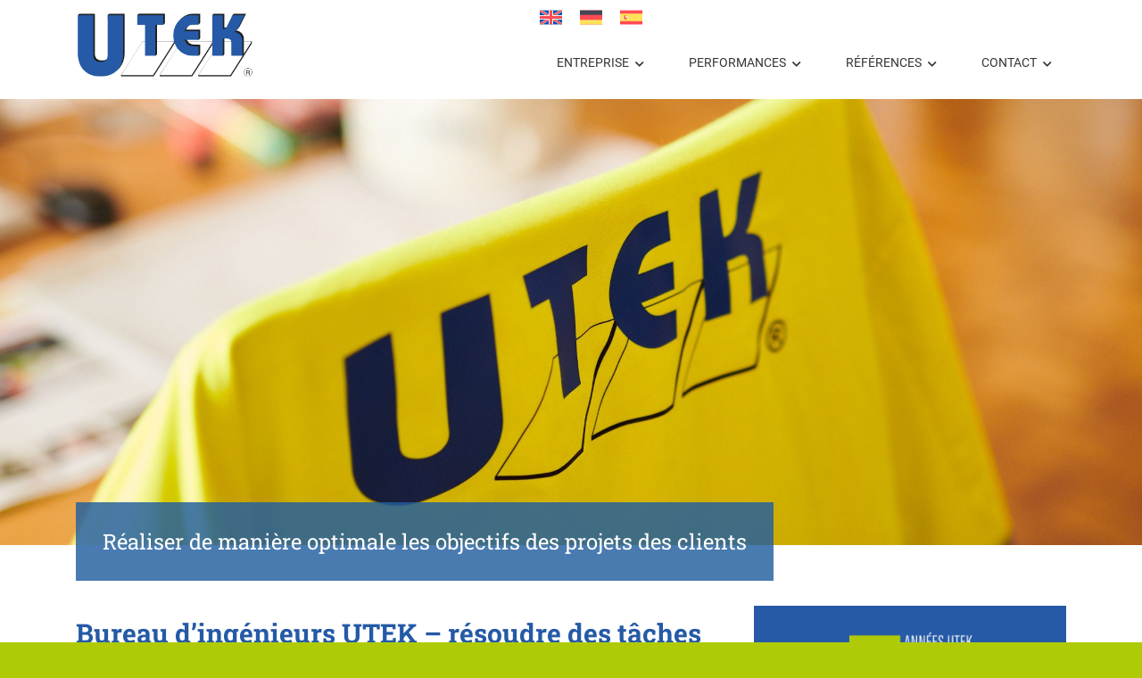

--- FILE ---
content_type: text/html; charset=UTF-8
request_url: https://utek.de/fr/
body_size: 11207
content:
<!DOCTYPE html>
<html lang="fr-FR" class="no-js">
<head>
	<meta charset="UTF-8">
	<meta name="viewport" content="width=device-width, initial-scale=1">
	<link rel="profile" href="http://gmpg.org/xfn/11">
	    <meta name='robots' content='index, follow, max-image-preview:large, max-snippet:-1, max-video-preview:-1' />
	<style>img:is([sizes="auto" i], [sizes^="auto," i]) { contain-intrinsic-size: 3000px 1500px }</style>
	
	<!-- This site is optimized with the Yoast SEO plugin v26.4 - https://yoast.com/wordpress/plugins/seo/ -->
	<title>Ingénieurs UTEK, résoudre des problèmes d&#039;ingénierie complexes</title>
	<meta name="description" content="Les ingénieurs UTEK planifient, surveillent et exécutent. Un partenaire compétent pour les entreprises de la chimie et pharmacie." />
	<link rel="canonical" href="https://utek.de/fr/" />
	<meta property="og:locale" content="fr_FR" />
	<meta property="og:type" content="website" />
	<meta property="og:title" content="Ingénieurs UTEK, résoudre des problèmes d&#039;ingénierie complexes" />
	<meta property="og:description" content="Les ingénieurs UTEK planifient, surveillent et exécutent. Un partenaire compétent pour les entreprises de la chimie et pharmacie." />
	<meta property="og:url" content="https://utek.de/fr/" />
	<meta property="og:site_name" content="utek" />
	<meta property="article:modified_time" content="2025-02-07T14:25:42+00:00" />
	<meta property="og:image" content="https://utek.de/wp-content/uploads/2024/03/kontakt-utek-huckarder-strasse-8-44147-dortmund-1.webp" />
	<meta property="og:image:width" content="2560" />
	<meta property="og:image:height" content="848" />
	<meta property="og:image:type" content="image/webp" />
	<meta name="twitter:card" content="summary_large_image" />
	<script type="application/ld+json" class="yoast-schema-graph">{"@context":"https://schema.org","@graph":[{"@type":"WebPage","@id":"https://utek.de/fr/","url":"https://utek.de/fr/","name":"Ingénieurs UTEK, résoudre des problèmes d'ingénierie complexes","isPartOf":{"@id":"https://utek.de/fr/#website"},"primaryImageOfPage":{"@id":"https://utek.de/fr/#primaryimage"},"image":{"@id":"https://utek.de/fr/#primaryimage"},"thumbnailUrl":"https://utek.de/wp-content/uploads/2024/03/kontakt-utek-huckarder-strasse-8-44147-dortmund-1.webp","datePublished":"2019-05-15T12:45:04+00:00","dateModified":"2025-02-07T14:25:42+00:00","description":"Les ingénieurs UTEK planifient, surveillent et exécutent. Un partenaire compétent pour les entreprises de la chimie et pharmacie.","breadcrumb":{"@id":"https://utek.de/fr/#breadcrumb"},"inLanguage":"fr-FR","potentialAction":[{"@type":"ReadAction","target":["https://utek.de/fr/"]}]},{"@type":"ImageObject","inLanguage":"fr-FR","@id":"https://utek.de/fr/#primaryimage","url":"https://utek.de/wp-content/uploads/2024/03/kontakt-utek-huckarder-strasse-8-44147-dortmund-1.webp","contentUrl":"https://utek.de/wp-content/uploads/2024/03/kontakt-utek-huckarder-strasse-8-44147-dortmund-1.webp","width":2560,"height":848,"caption":"Kontakt UTEK Ingenieurbüro Prozessautomation Dortmund"},{"@type":"BreadcrumbList","@id":"https://utek.de/fr/#breadcrumb","itemListElement":[{"@type":"ListItem","position":1,"name":"Startseite"}]},{"@type":"WebSite","@id":"https://utek.de/fr/#website","url":"https://utek.de/fr/","name":"utek","description":"","potentialAction":[{"@type":"SearchAction","target":{"@type":"EntryPoint","urlTemplate":"https://utek.de/fr/?s={search_term_string}"},"query-input":{"@type":"PropertyValueSpecification","valueRequired":true,"valueName":"search_term_string"}}],"inLanguage":"fr-FR"}]}</script>
	<!-- / Yoast SEO plugin. -->


<script type="text/javascript">
/* <![CDATA[ */
window._wpemojiSettings = {"baseUrl":"https:\/\/s.w.org\/images\/core\/emoji\/16.0.1\/72x72\/","ext":".png","svgUrl":"https:\/\/s.w.org\/images\/core\/emoji\/16.0.1\/svg\/","svgExt":".svg","source":{"concatemoji":"https:\/\/utek.de\/wp-includes\/js\/wp-emoji-release.min.js?ver=6.8.3"}};
/*! This file is auto-generated */
!function(s,n){var o,i,e;function c(e){try{var t={supportTests:e,timestamp:(new Date).valueOf()};sessionStorage.setItem(o,JSON.stringify(t))}catch(e){}}function p(e,t,n){e.clearRect(0,0,e.canvas.width,e.canvas.height),e.fillText(t,0,0);var t=new Uint32Array(e.getImageData(0,0,e.canvas.width,e.canvas.height).data),a=(e.clearRect(0,0,e.canvas.width,e.canvas.height),e.fillText(n,0,0),new Uint32Array(e.getImageData(0,0,e.canvas.width,e.canvas.height).data));return t.every(function(e,t){return e===a[t]})}function u(e,t){e.clearRect(0,0,e.canvas.width,e.canvas.height),e.fillText(t,0,0);for(var n=e.getImageData(16,16,1,1),a=0;a<n.data.length;a++)if(0!==n.data[a])return!1;return!0}function f(e,t,n,a){switch(t){case"flag":return n(e,"\ud83c\udff3\ufe0f\u200d\u26a7\ufe0f","\ud83c\udff3\ufe0f\u200b\u26a7\ufe0f")?!1:!n(e,"\ud83c\udde8\ud83c\uddf6","\ud83c\udde8\u200b\ud83c\uddf6")&&!n(e,"\ud83c\udff4\udb40\udc67\udb40\udc62\udb40\udc65\udb40\udc6e\udb40\udc67\udb40\udc7f","\ud83c\udff4\u200b\udb40\udc67\u200b\udb40\udc62\u200b\udb40\udc65\u200b\udb40\udc6e\u200b\udb40\udc67\u200b\udb40\udc7f");case"emoji":return!a(e,"\ud83e\udedf")}return!1}function g(e,t,n,a){var r="undefined"!=typeof WorkerGlobalScope&&self instanceof WorkerGlobalScope?new OffscreenCanvas(300,150):s.createElement("canvas"),o=r.getContext("2d",{willReadFrequently:!0}),i=(o.textBaseline="top",o.font="600 32px Arial",{});return e.forEach(function(e){i[e]=t(o,e,n,a)}),i}function t(e){var t=s.createElement("script");t.src=e,t.defer=!0,s.head.appendChild(t)}"undefined"!=typeof Promise&&(o="wpEmojiSettingsSupports",i=["flag","emoji"],n.supports={everything:!0,everythingExceptFlag:!0},e=new Promise(function(e){s.addEventListener("DOMContentLoaded",e,{once:!0})}),new Promise(function(t){var n=function(){try{var e=JSON.parse(sessionStorage.getItem(o));if("object"==typeof e&&"number"==typeof e.timestamp&&(new Date).valueOf()<e.timestamp+604800&&"object"==typeof e.supportTests)return e.supportTests}catch(e){}return null}();if(!n){if("undefined"!=typeof Worker&&"undefined"!=typeof OffscreenCanvas&&"undefined"!=typeof URL&&URL.createObjectURL&&"undefined"!=typeof Blob)try{var e="postMessage("+g.toString()+"("+[JSON.stringify(i),f.toString(),p.toString(),u.toString()].join(",")+"));",a=new Blob([e],{type:"text/javascript"}),r=new Worker(URL.createObjectURL(a),{name:"wpTestEmojiSupports"});return void(r.onmessage=function(e){c(n=e.data),r.terminate(),t(n)})}catch(e){}c(n=g(i,f,p,u))}t(n)}).then(function(e){for(var t in e)n.supports[t]=e[t],n.supports.everything=n.supports.everything&&n.supports[t],"flag"!==t&&(n.supports.everythingExceptFlag=n.supports.everythingExceptFlag&&n.supports[t]);n.supports.everythingExceptFlag=n.supports.everythingExceptFlag&&!n.supports.flag,n.DOMReady=!1,n.readyCallback=function(){n.DOMReady=!0}}).then(function(){return e}).then(function(){var e;n.supports.everything||(n.readyCallback(),(e=n.source||{}).concatemoji?t(e.concatemoji):e.wpemoji&&e.twemoji&&(t(e.twemoji),t(e.wpemoji)))}))}((window,document),window._wpemojiSettings);
/* ]]> */
</script>
<style id='wp-emoji-styles-inline-css' type='text/css'>

	img.wp-smiley, img.emoji {
		display: inline !important;
		border: none !important;
		box-shadow: none !important;
		height: 1em !important;
		width: 1em !important;
		margin: 0 0.07em !important;
		vertical-align: -0.1em !important;
		background: none !important;
		padding: 0 !important;
	}
</style>
<link rel='stylesheet' id='wp-block-library-css' href='https://utek.de/wp-includes/css/dist/block-library/style.min.css?ver=6.8.3' type='text/css' media='all' />
<style id='classic-theme-styles-inline-css' type='text/css'>
/*! This file is auto-generated */
.wp-block-button__link{color:#fff;background-color:#32373c;border-radius:9999px;box-shadow:none;text-decoration:none;padding:calc(.667em + 2px) calc(1.333em + 2px);font-size:1.125em}.wp-block-file__button{background:#32373c;color:#fff;text-decoration:none}
</style>
<style id='global-styles-inline-css' type='text/css'>
:root{--wp--preset--aspect-ratio--square: 1;--wp--preset--aspect-ratio--4-3: 4/3;--wp--preset--aspect-ratio--3-4: 3/4;--wp--preset--aspect-ratio--3-2: 3/2;--wp--preset--aspect-ratio--2-3: 2/3;--wp--preset--aspect-ratio--16-9: 16/9;--wp--preset--aspect-ratio--9-16: 9/16;--wp--preset--color--black: #000000;--wp--preset--color--cyan-bluish-gray: #abb8c3;--wp--preset--color--white: #ffffff;--wp--preset--color--pale-pink: #f78da7;--wp--preset--color--vivid-red: #cf2e2e;--wp--preset--color--luminous-vivid-orange: #ff6900;--wp--preset--color--luminous-vivid-amber: #fcb900;--wp--preset--color--light-green-cyan: #7bdcb5;--wp--preset--color--vivid-green-cyan: #00d084;--wp--preset--color--pale-cyan-blue: #8ed1fc;--wp--preset--color--vivid-cyan-blue: #0693e3;--wp--preset--color--vivid-purple: #9b51e0;--wp--preset--gradient--vivid-cyan-blue-to-vivid-purple: linear-gradient(135deg,rgba(6,147,227,1) 0%,rgb(155,81,224) 100%);--wp--preset--gradient--light-green-cyan-to-vivid-green-cyan: linear-gradient(135deg,rgb(122,220,180) 0%,rgb(0,208,130) 100%);--wp--preset--gradient--luminous-vivid-amber-to-luminous-vivid-orange: linear-gradient(135deg,rgba(252,185,0,1) 0%,rgba(255,105,0,1) 100%);--wp--preset--gradient--luminous-vivid-orange-to-vivid-red: linear-gradient(135deg,rgba(255,105,0,1) 0%,rgb(207,46,46) 100%);--wp--preset--gradient--very-light-gray-to-cyan-bluish-gray: linear-gradient(135deg,rgb(238,238,238) 0%,rgb(169,184,195) 100%);--wp--preset--gradient--cool-to-warm-spectrum: linear-gradient(135deg,rgb(74,234,220) 0%,rgb(151,120,209) 20%,rgb(207,42,186) 40%,rgb(238,44,130) 60%,rgb(251,105,98) 80%,rgb(254,248,76) 100%);--wp--preset--gradient--blush-light-purple: linear-gradient(135deg,rgb(255,206,236) 0%,rgb(152,150,240) 100%);--wp--preset--gradient--blush-bordeaux: linear-gradient(135deg,rgb(254,205,165) 0%,rgb(254,45,45) 50%,rgb(107,0,62) 100%);--wp--preset--gradient--luminous-dusk: linear-gradient(135deg,rgb(255,203,112) 0%,rgb(199,81,192) 50%,rgb(65,88,208) 100%);--wp--preset--gradient--pale-ocean: linear-gradient(135deg,rgb(255,245,203) 0%,rgb(182,227,212) 50%,rgb(51,167,181) 100%);--wp--preset--gradient--electric-grass: linear-gradient(135deg,rgb(202,248,128) 0%,rgb(113,206,126) 100%);--wp--preset--gradient--midnight: linear-gradient(135deg,rgb(2,3,129) 0%,rgb(40,116,252) 100%);--wp--preset--font-size--small: 13px;--wp--preset--font-size--medium: 20px;--wp--preset--font-size--large: 36px;--wp--preset--font-size--x-large: 42px;--wp--preset--spacing--20: 0.44rem;--wp--preset--spacing--30: 0.67rem;--wp--preset--spacing--40: 1rem;--wp--preset--spacing--50: 1.5rem;--wp--preset--spacing--60: 2.25rem;--wp--preset--spacing--70: 3.38rem;--wp--preset--spacing--80: 5.06rem;--wp--preset--shadow--natural: 6px 6px 9px rgba(0, 0, 0, 0.2);--wp--preset--shadow--deep: 12px 12px 50px rgba(0, 0, 0, 0.4);--wp--preset--shadow--sharp: 6px 6px 0px rgba(0, 0, 0, 0.2);--wp--preset--shadow--outlined: 6px 6px 0px -3px rgba(255, 255, 255, 1), 6px 6px rgba(0, 0, 0, 1);--wp--preset--shadow--crisp: 6px 6px 0px rgba(0, 0, 0, 1);}:where(.is-layout-flex){gap: 0.5em;}:where(.is-layout-grid){gap: 0.5em;}body .is-layout-flex{display: flex;}.is-layout-flex{flex-wrap: wrap;align-items: center;}.is-layout-flex > :is(*, div){margin: 0;}body .is-layout-grid{display: grid;}.is-layout-grid > :is(*, div){margin: 0;}:where(.wp-block-columns.is-layout-flex){gap: 2em;}:where(.wp-block-columns.is-layout-grid){gap: 2em;}:where(.wp-block-post-template.is-layout-flex){gap: 1.25em;}:where(.wp-block-post-template.is-layout-grid){gap: 1.25em;}.has-black-color{color: var(--wp--preset--color--black) !important;}.has-cyan-bluish-gray-color{color: var(--wp--preset--color--cyan-bluish-gray) !important;}.has-white-color{color: var(--wp--preset--color--white) !important;}.has-pale-pink-color{color: var(--wp--preset--color--pale-pink) !important;}.has-vivid-red-color{color: var(--wp--preset--color--vivid-red) !important;}.has-luminous-vivid-orange-color{color: var(--wp--preset--color--luminous-vivid-orange) !important;}.has-luminous-vivid-amber-color{color: var(--wp--preset--color--luminous-vivid-amber) !important;}.has-light-green-cyan-color{color: var(--wp--preset--color--light-green-cyan) !important;}.has-vivid-green-cyan-color{color: var(--wp--preset--color--vivid-green-cyan) !important;}.has-pale-cyan-blue-color{color: var(--wp--preset--color--pale-cyan-blue) !important;}.has-vivid-cyan-blue-color{color: var(--wp--preset--color--vivid-cyan-blue) !important;}.has-vivid-purple-color{color: var(--wp--preset--color--vivid-purple) !important;}.has-black-background-color{background-color: var(--wp--preset--color--black) !important;}.has-cyan-bluish-gray-background-color{background-color: var(--wp--preset--color--cyan-bluish-gray) !important;}.has-white-background-color{background-color: var(--wp--preset--color--white) !important;}.has-pale-pink-background-color{background-color: var(--wp--preset--color--pale-pink) !important;}.has-vivid-red-background-color{background-color: var(--wp--preset--color--vivid-red) !important;}.has-luminous-vivid-orange-background-color{background-color: var(--wp--preset--color--luminous-vivid-orange) !important;}.has-luminous-vivid-amber-background-color{background-color: var(--wp--preset--color--luminous-vivid-amber) !important;}.has-light-green-cyan-background-color{background-color: var(--wp--preset--color--light-green-cyan) !important;}.has-vivid-green-cyan-background-color{background-color: var(--wp--preset--color--vivid-green-cyan) !important;}.has-pale-cyan-blue-background-color{background-color: var(--wp--preset--color--pale-cyan-blue) !important;}.has-vivid-cyan-blue-background-color{background-color: var(--wp--preset--color--vivid-cyan-blue) !important;}.has-vivid-purple-background-color{background-color: var(--wp--preset--color--vivid-purple) !important;}.has-black-border-color{border-color: var(--wp--preset--color--black) !important;}.has-cyan-bluish-gray-border-color{border-color: var(--wp--preset--color--cyan-bluish-gray) !important;}.has-white-border-color{border-color: var(--wp--preset--color--white) !important;}.has-pale-pink-border-color{border-color: var(--wp--preset--color--pale-pink) !important;}.has-vivid-red-border-color{border-color: var(--wp--preset--color--vivid-red) !important;}.has-luminous-vivid-orange-border-color{border-color: var(--wp--preset--color--luminous-vivid-orange) !important;}.has-luminous-vivid-amber-border-color{border-color: var(--wp--preset--color--luminous-vivid-amber) !important;}.has-light-green-cyan-border-color{border-color: var(--wp--preset--color--light-green-cyan) !important;}.has-vivid-green-cyan-border-color{border-color: var(--wp--preset--color--vivid-green-cyan) !important;}.has-pale-cyan-blue-border-color{border-color: var(--wp--preset--color--pale-cyan-blue) !important;}.has-vivid-cyan-blue-border-color{border-color: var(--wp--preset--color--vivid-cyan-blue) !important;}.has-vivid-purple-border-color{border-color: var(--wp--preset--color--vivid-purple) !important;}.has-vivid-cyan-blue-to-vivid-purple-gradient-background{background: var(--wp--preset--gradient--vivid-cyan-blue-to-vivid-purple) !important;}.has-light-green-cyan-to-vivid-green-cyan-gradient-background{background: var(--wp--preset--gradient--light-green-cyan-to-vivid-green-cyan) !important;}.has-luminous-vivid-amber-to-luminous-vivid-orange-gradient-background{background: var(--wp--preset--gradient--luminous-vivid-amber-to-luminous-vivid-orange) !important;}.has-luminous-vivid-orange-to-vivid-red-gradient-background{background: var(--wp--preset--gradient--luminous-vivid-orange-to-vivid-red) !important;}.has-very-light-gray-to-cyan-bluish-gray-gradient-background{background: var(--wp--preset--gradient--very-light-gray-to-cyan-bluish-gray) !important;}.has-cool-to-warm-spectrum-gradient-background{background: var(--wp--preset--gradient--cool-to-warm-spectrum) !important;}.has-blush-light-purple-gradient-background{background: var(--wp--preset--gradient--blush-light-purple) !important;}.has-blush-bordeaux-gradient-background{background: var(--wp--preset--gradient--blush-bordeaux) !important;}.has-luminous-dusk-gradient-background{background: var(--wp--preset--gradient--luminous-dusk) !important;}.has-pale-ocean-gradient-background{background: var(--wp--preset--gradient--pale-ocean) !important;}.has-electric-grass-gradient-background{background: var(--wp--preset--gradient--electric-grass) !important;}.has-midnight-gradient-background{background: var(--wp--preset--gradient--midnight) !important;}.has-small-font-size{font-size: var(--wp--preset--font-size--small) !important;}.has-medium-font-size{font-size: var(--wp--preset--font-size--medium) !important;}.has-large-font-size{font-size: var(--wp--preset--font-size--large) !important;}.has-x-large-font-size{font-size: var(--wp--preset--font-size--x-large) !important;}
:where(.wp-block-post-template.is-layout-flex){gap: 1.25em;}:where(.wp-block-post-template.is-layout-grid){gap: 1.25em;}
:where(.wp-block-columns.is-layout-flex){gap: 2em;}:where(.wp-block-columns.is-layout-grid){gap: 2em;}
:root :where(.wp-block-pullquote){font-size: 1.5em;line-height: 1.6;}
</style>
<link rel='stylesheet' id='page-visit-counter-pro-css' href='https://utek.de/wp-content/plugins/page-visit-counter/public/css/page-visit-counter-public.css?ver=6.0.8' type='text/css' media='all' />
<link rel='stylesheet' id='wpml-legacy-horizontal-list-0-css' href='https://utek.de/wp-content/plugins/sitepress-multilingual-cms/templates/language-switchers/legacy-list-horizontal/style.min.css?ver=1' type='text/css' media='all' />
<link rel='stylesheet' id='fancybox-css' href='https://utek.de/wp-content/themes/utek/css/fancybox.css?ver=6.8.3' type='text/css' media='all' />
<link rel='stylesheet' id='bootstrap-css' href='https://utek.de/wp-content/themes/utek/css/bootstrap.css?ver=6.8.3' type='text/css' media='all' />
<link rel='stylesheet' id='swiper-css' href='https://utek.de/wp-content/themes/utek/css/swiper.min.css?ver=6.8.3' type='text/css' media='all' />
<link rel='stylesheet' id='font-awesome-css' href='https://utek.de/wp-content/themes/utek/css/font-awesome-5.10.2.css?ver=6.8.3' type='text/css' media='all' />
<link rel='stylesheet' id='style-css' href='https://utek.de/wp-content/themes/utek/style.css?ver=1.55' type='text/css' media='all' />
<script type="text/javascript" id="wpml-cookie-js-extra">
/* <![CDATA[ */
var wpml_cookies = {"wp-wpml_current_language":{"value":"fr","expires":1,"path":"\/"}};
var wpml_cookies = {"wp-wpml_current_language":{"value":"fr","expires":1,"path":"\/"}};
/* ]]> */
</script>
<script type="text/javascript" src="https://utek.de/wp-content/plugins/sitepress-multilingual-cms/res/js/cookies/language-cookie.js?ver=485900" id="wpml-cookie-js" defer="defer" data-wp-strategy="defer"></script>
<script type="text/javascript" src="https://utek.de/wp-includes/js/jquery/jquery.min.js?ver=3.7.1" id="jquery-core-js"></script>
<script type="text/javascript" src="https://utek.de/wp-includes/js/jquery/jquery-migrate.min.js?ver=3.4.1" id="jquery-migrate-js"></script>
<script type="text/javascript" src="https://utek.de/wp-content/plugins/page-visit-counter/public/js/page-visit-counter-public.js?ver=6.0.8" id="page-visit-counter-pro-js"></script>
<script type="text/javascript" src="https://utek.de/wp-content/themes/utek/js/swiper.min.js?ver=6.8.3" id="swiper-js"></script>
<link rel="https://api.w.org/" href="https://utek.de/fr/wp-json/" /><link rel="alternate" title="JSON" type="application/json" href="https://utek.de/fr/wp-json/wp/v2/pages/3357" /><link rel="EditURI" type="application/rsd+xml" title="RSD" href="https://utek.de/xmlrpc.php?rsd" />
<meta name="generator" content="WordPress 6.8.3" />
<link rel='shortlink' href='https://utek.de/fr/' />
<link rel="alternate" title="oEmbed (JSON)" type="application/json+oembed" href="https://utek.de/fr/wp-json/oembed/1.0/embed?url=https%3A%2F%2Futek.de%2Ffr%2F" />
<link rel="alternate" title="oEmbed (XML)" type="text/xml+oembed" href="https://utek.de/fr/wp-json/oembed/1.0/embed?url=https%3A%2F%2Futek.de%2Ffr%2F&#038;format=xml" />
<meta name="generator" content="WPML ver:4.8.5 stt:1,4,3,2;" />
    <style>
        html{
            margin-top: 0!important;
        }
    </style>
</head>
<body>

<style>


</style>

<div id="page">
    <header id="main-header">
        <div class="container">
            <div class="wrapper">
                <a href="/fr" id="logo">
		                                    <img src="/wp-content/themes/utek/images/Logo_Utek.png">
		                            </a>
                <nav>
                    <div class="lang_switcher">
			            
<div class="wpml-ls-statics-shortcode_actions wpml-ls wpml-ls-legacy-list-horizontal">
	<ul role="menu"><li class="wpml-ls-slot-shortcode_actions wpml-ls-item wpml-ls-item-en wpml-ls-first-item wpml-ls-item-legacy-list-horizontal" role="none">
				<a href="https://utek.de/en/" class="wpml-ls-link" role="menuitem"  aria-label="Passer à Anglais" title="Passer à Anglais" >
                                                        <img
            class="wpml-ls-flag"
            src="https://utek.de/wp-content/plugins/sitepress-multilingual-cms/res/flags/en.svg"
            alt="Anglais"
            width=18
            height=12
    /></a>
			</li><li class="wpml-ls-slot-shortcode_actions wpml-ls-item wpml-ls-item-de wpml-ls-item-legacy-list-horizontal" role="none">
				<a href="https://utek.de/" class="wpml-ls-link" role="menuitem"  aria-label="Passer à Allemand" title="Passer à Allemand" >
                                                        <img
            class="wpml-ls-flag"
            src="https://utek.de/wp-content/plugins/sitepress-multilingual-cms/res/flags/de.svg"
            alt="Allemand"
            width=18
            height=12
    /></a>
			</li><li class="wpml-ls-slot-shortcode_actions wpml-ls-item wpml-ls-item-es wpml-ls-last-item wpml-ls-item-legacy-list-horizontal" role="none">
				<a href="https://utek.de/es/" class="wpml-ls-link" role="menuitem"  aria-label="Passer à Espagnol" title="Passer à Espagnol" >
                                                        <img
            class="wpml-ls-flag"
            src="https://utek.de/wp-content/plugins/sitepress-multilingual-cms/res/flags/es.svg"
            alt="Espagnol"
            width=18
            height=12
    /></a>
			</li></ul>
</div>
                    </div>
		            <div class="menu-header-container"><ul id="menu-header" class="header-menu"><li id="menu-item-432" class="menu-item menu-item-type-post_type menu-item-object-page menu-item-has-children menu-item-432"><a href="https://utek.de/fr/entreprise/">Entreprise</a>
<ul class="sub-menu">
	<li id="menu-item-1232" class="menu-item menu-item-type-post_type menu-item-object-page menu-item-1232"><a href="https://utek.de/fr/entreprise/">Entreprise</a></li>
	<li id="menu-item-433" class="menu-item menu-item-type-post_type menu-item-object-page menu-item-433"><a href="https://utek.de/fr/entreprise/mode-de-travail/">Mode de travail</a></li>
</ul>
</li>
<li id="menu-item-462" class="menu-item menu-item-type-post_type menu-item-object-page menu-item-has-children menu-item-462"><a href="https://utek.de/fr/performances/">Performances</a>
<ul class="sub-menu">
	<li id="menu-item-1233" class="menu-item menu-item-type-post_type menu-item-object-page menu-item-1233"><a href="https://utek.de/fr/performances/">Performances</a></li>
	<li id="menu-item-467" class="menu-item menu-item-type-post_type menu-item-object-page menu-item-467"><a href="https://utek.de/fr/performances/planification-des-installations/">Planification des installations</a></li>
	<li id="menu-item-466" class="menu-item menu-item-type-post_type menu-item-object-page menu-item-466"><a href="https://utek.de/fr/performances/automatisation-des-processus/">Automatisation des processus</a></li>
	<li id="menu-item-464" class="menu-item menu-item-type-post_type menu-item-object-page menu-item-464"><a href="https://utek.de/fr/performances/compliance-engineering/">Compliance Engineering</a></li>
	<li id="menu-item-465" class="menu-item menu-item-type-post_type menu-item-object-page menu-item-465"><a href="https://utek.de/fr/performances/qualification/">Qualification</a></li>
	<li id="menu-item-463" class="menu-item menu-item-type-post_type menu-item-object-page menu-item-463"><a href="https://utek.de/fr/performances/maintenance/">Planification de la maintenance</a></li>
</ul>
</li>
<li id="menu-item-435" class="menu-item menu-item-type-post_type menu-item-object-page menu-item-has-children menu-item-435"><a href="https://utek.de/fr/references/">Références</a>
<ul class="sub-menu">
	<li id="menu-item-1234" class="menu-item menu-item-type-post_type menu-item-object-page menu-item-1234"><a href="https://utek.de/fr/references/">Références</a></li>
	<li id="menu-item-437" class="menu-item menu-item-type-post_type menu-item-object-page menu-item-437"><a href="https://utek.de/fr/references/clients-et-projets-a-i/">Clients et projets, A-I</a></li>
	<li id="menu-item-1722" class="menu-item menu-item-type-post_type menu-item-object-page menu-item-1722"><a href="https://utek.de/fr/references/clients-et-projets-j-z/">Clients et projets, J-Z</a></li>
</ul>
</li>
<li id="menu-item-1585" class="menu-item menu-item-type-post_type menu-item-object-page menu-item-has-children menu-item-1585"><a href="https://utek.de/fr/contact/">Contact</a>
<ul class="sub-menu">
	<li id="menu-item-473" class="menu-item menu-item-type-post_type menu-item-object-page menu-item-473"><a href="https://utek.de/fr/contact/">Contact</a></li>
</ul>
</li>
</ul></div>                </nav>
                <div id="navBtn">
                    <i id="showNavBtn" class="fa fa-bars"></i>
                </div>
            </div>
        </div>
    </header>
<section id="intro">
    <div class="swiper-container">
        <div class="swiper-wrapper">
                                                <div class="swiper-slide" style="background: url('https://utek.de/wp-content/uploads/2021/11/ingenieurbuero-utek-dortmund-anlagenbau-prozessautomation-engineering-anlagensicherheitsvalidierung.jpg'); background-size: cover; background-position: center center"></div>
                                    <div class="swiper-slide" style="background: url('https://utek.de/wp-content/uploads/2021/11/ingenieurbuero-utek-ingenieurleistungen-loesungspartner-chemieindustrie-pharmazeutik-anlagenbau.jpg'); background-size: cover; background-position: center center"></div>
                                    <div class="swiper-slide" style="background: url('https://utek.de/wp-content/uploads/2023/03/ingenieurbuero-utek-geschaeftsfuehrer-dortmund-bergkamen-wuppertal.jpg'); background-size: cover; background-position: center center"></div>
                                    </div>
    </div>
    <div class="container" style="position: relative;height: 100%">
                    <div class="intro_text_ctr" >
                                Réaliser de manière optimale les objectifs des projets des clients            </div>
            </div>
</section>

<style>
    .intro_text_ctr{
        z-index: 999999;
    }
</style>

<script>
    var swiper = new Swiper('#intro .swiper-container', {
        pagination: {
            el: '.swiper-pagination',
            clickable: true,
        },
        loop: true,
        speed: 2000,
        autoplay: {
            delay: 5000,
            disableOnInteraction: true,
        },
        coverflowEffect: {
            rotate: 30,
            slideShadows: false,
        },

    });
</script>


<div class="container ptl pbl">
    <div class="row">
        <div class="col-lg-8 content">
            
<article id="post-3357" class="post-3357 page type-page status-publish has-post-thumbnail hentry">
	<div><h1>Bureau d&rsquo;ingénieurs UTEK &#8211; résoudre des tâches d&rsquo;ingénierie complexes en toute sécurité et dans le respect des délais.</h1>
<h2>Partenaire professionnel de l&rsquo;industrie depuis plus de trois décennies</h2>
<p>&nbsp;</p>
<p>Le bureau d&rsquo;études UTEK planifie, surveille et exécute. Depuis maintenant plus de trente ans, nous sommes un partenaire de solutions professionnelles, principalement pour les entreprises des secteurs de la chimie, de la pharmacie et de la construction d&rsquo;installations. Nos spécialistes fournissent des solutions globales et partielles précises et bien pensées pour la mise en place, l&rsquo;extension, l&rsquo;optimisation, la maintenance et la surveillance de processus et d&rsquo;installations existants.</p>
<p>Nos clients apprécient la hiérarchie horizontale de notre entreprise ainsi que la qualité de notre travail et notre fiabilité absolue. La sécurité des personnes, des installations, des processus et de l&rsquo;environnement est à tout moment une priorité absolue pour UTEK. Nous relevons toujours avec brio les défis techniques complexes.</p>
<p>Les ingénieurs d&rsquo;UTEK traitent les projets &#8211; si vous le souhaitez &#8211; directement sur place ou dans nos bureaux. Il est important pour nous d&rsquo;être toujours au plus près de la tâche et d&rsquo;échanger étroitement avec vous.</p>
<p>&nbsp;</p>
<p>&nbsp;</p>
 </div>
</article>
        </div>
        <div class="col-lg-4 mt-4 mt-xl-2">
            <div class="green_box">
                
                    <div id="jubilaeum">
        <div class="wrapper">
			                <img src="https://utek.de/wp-content/uploads/2025/01/Jubi-Logo_franzoesisch.png" style="width: 140px">
                <div class="mt-4">
                    Nous devons notre succès à des clients fidèles, à une équipe solide et à des partenaires fiables. Nous tenons à les remercier tous !
                </div>
			        </div>
    </div>


    <div class="sidebar_utek">
        <p><strong>Ingenieurbüro UTEK<br><br>
                UTEK Prozessautomation</strong></p>
        <p>
            Huckarder Straße 8 <br>
            44 147 Dortmund
        </p>
        <p>
            Telefon: (0231) 91 44 43 20<br>
            E-Mail: <a href="#" style="color: white" class="cryptedmail"
                       data-name="info"
                       data-domain="utek"
                       data-tld="de"
                       onclick="window.location.href = 'mailto:' + this.dataset.name + '@' + this.dataset.domain + '.' + this.dataset.tld; return false;">
            </a>
        </p>
    </div>

	
	        <style>
            #leistungen {
                margin-top: 0px;
            }
        </style>
	            </div>
        </div>
    </div>
</div>


        <section id="leistungen" style="padding-top: 0">
        <div class="container">
            <h2 class="text-uppercase">Les services d'ingénierie d'UTEK pour vous:</h2>
                              <div class="row">
                                                                 <div class="col-md-4">
                            <div class="leistung">
                                <a href="https://utek.de/fr/performances/planification-des-installations/">
                                    <img src="https://utek.de/wp-content/uploads/2021/11/ingenieurbuero-utek-dortmund-professioneller-partner-der-industrie.jpg" style="width: 100%">
                                    <img class="icon" src="https://utek.de/wp-content/uploads/2020/01/Planung.png" >
                                    <p style="">Ingénierie/Planification</p>
                                </a>
                            </div>
                        </div>
                                                                      <div class="col-md-4">
                            <div class="leistung">
                                <a href="https://utek.de/fr/performances/automatisation-des-processus/">
                                    <img src="https://utek.de/wp-content/uploads/2021/11/utek-chemieingenieure-engineering-planung.jpg" style="width: 100%">
                                    <img class="icon" src="https://utek.de/wp-content/uploads/2024/08/Zahnrad-2.png" >
                                    <p style="color:#ff820d">Automatisation des processus</p>
                                </a>
                            </div>
                        </div>
                                                                      <div class="col-md-4">
                            <div class="leistung">
                                <a href="https://utek.de/fr/performances/compliance-engineering/">
                                    <img src="https://utek.de/wp-content/uploads/2021/11/ingenieurbuero-utek-dortmund-professioneller-partner-der-industrie-ce.jpg" style="width: 100%">
                                    <img class="icon" src="https://utek.de/wp-content/uploads/2020/01/Icon-Compliance-Engineering.png" >
                                    <p style="">Compliance Engineering</p>
                                </a>
                            </div>
                        </div>
                                                                      <div class="col-md-4">
                            <div class="leistung">
                                <a href="https://utek.de/fr/performances/qualification/">
                                    <img src="https://utek.de/wp-content/uploads/2024/03/ingenieurbuero-utek-prozessautomation-ingenieure-ih-planung.webp" style="width: 100%">
                                    <img class="icon" src="https://utek.de/wp-content/uploads/2020/01/Validierung.png" >
                                    <p style="">Qualification</p>
                                </a>
                            </div>
                        </div>
                                                                      <div class="col-md-4">
                            <div class="leistung">
                                <a href="https://utek.de/fr/performances/maintenance/">
                                    <img src="https://utek.de/wp-content/uploads/2024/03/leistungen-instandhaltungsplanung.webp" style="width: 100%">
                                    <img class="icon" src="https://utek.de/wp-content/uploads/2020/01/Icon-Instandhaltungsplanung.png" >
                                    <p style="">Planification de la maintenance</p>
                                </a>
                            </div>
                        </div>
                                                               </div>
                     </div>
    </section>

<section id="scroll_over_bg"></section>


<section id="kunden_slider">
    <div class="container">
        <h3 style="font-weight: bold">DES CLIENTS QUI NOUS FONT CONFIANCE</h3>
        <div class="swiper-container">
            <div class="swiper-wrapper">
                <div class="swiper-slide">
                    <a href="https://utek.de/fr/references/clients-et-projets-a-i/">
                        <img src="/wp-content/themes/utek/images/kunden_slider/kunde_axalta_wuppertal.jpg">
                    </a>
                </div>
                <div class="swiper-slide">
                    <a href="https://utek.de/fr/references/clients-et-projets-a-i/">
                        <img src="/wp-content/themes/utek/images/kunden_slider/kunde_bayer_bergkamen.jpg">
                    </a>
                </div>
                <div class="swiper-slide">
                    <a href="https://utek.de/fr/references/clients-et-projets-a-i/">
                        <img src="/wp-content/themes/utek/images/kunden_slider/kunde_bayer_wuppertal.jpg">
                    </a>
                </div>
                <div class="swiper-slide">
                    <a href="https://utek.de/fr/references/clients-et-projets-a-i/">
                        <img src="/wp-content/themes/utek/images/kunden_slider/kunde_bp_gelsenkirchen.jpg">
                    </a>
                </div>
                <div class="swiper-slide">
                    <a href="https://utek.de/fr/references/clients-et-projets-a-i/">
                        <img src="/wp-content/themes/utek/images/kunden_slider/kunde_csl-behring_marburg.jpg">
                    </a>
                </div>
                <div class="swiper-slide">
                    <a href="https://utek.de/fr/references/clients-et-projets-j-z/">
                        <img src="/wp-content/themes/utek/images/kunden_slider/kunde_ruettgers_castrop-rauxel.jpg">
                    </a>
                </div>
                <div class="swiper-slide">
                    <a href="https://utek.de/fr/references/clients-et-projets-j-z/">
                        <img src="/wp-content/themes/utek/images/kunden_slider/kunde_sasol_marl.jpg">
                    </a>
                </div>
                <div class="swiper-slide">
                    <a href="https://utek.de/fr/references/clients-et-projets-j-z/">
                        <img src="/wp-content/themes/utek/images/kunden_slider/kunde_venator_duisburg.jpg">
                    </a>
                </div>

            </div>
            <div class="swiper-pagination"></div>
            <div class="swiper-button-prev">
                <i class="fas fa-chevron-left"
                   style="font-size: 42px; color: #245aa6; margin-top: 10px;margin-left: -5px;"></i>
            </div>
            <div class="swiper-button-next">
                <i class="fas fa-chevron-right"
                   style="font-size: 42px; color: #245aa6; margin-top: 10px;margin-right: -5px;"></i>
            </div>
        </div>
    </div>
</section>

<style>

    #kunden_slider .swiper-button-next,
    #kunden_slider .swiper-container-rtl .swiper-button-prev,
    #kunden_slider .swiper-button-prev,
    #kunden_slider .swiper-container-rtl .swiper-button-next {
        background-image: none;
    }

    #kunden_slider .swiper-button-next,
    #kunden_slider .swiper-button-prev,
    #kunden_slider .swiper-container-rtl .swiper-button-prev,
    #kunden_slider .swiper-container-rtl .swiper-button-next {
        fill: #000;
    }

    #kunden_slider .swiper-button-next, #kunden_slider .swiper-button-prev {
        background-color: rgba(255, 255, 255, 0.8);
        /*border-radius: 7px;*/
        box-sizing: content-box;
        height: 60px;
        width: 50px;
        margin-top: -47.5px;
        text-align: center;
    }

    #kunden_slider .swiper-button-next {
        right: 0px !important;
    }

    #kunden_slider .swiper-button-prev {
        left: 0px !important;
    }


    #kunden_slider .swiper-container-horizontal > .swiper-pagination-bullets, #kunden_slider .swiper-pagination-custom, #kunden_slider .swiper-pagination-fraction {
        bottom: 0px;
    }

    #kunden_slider .swiper-pagination-bullet-active {
        opacity: 1;
        background: #245aa6;
    }

    #kunden_slider .swiper-pagination-bullet {
        width: 15px;
        height: 15px;
    }

    #kunden_slider .swiper-pagination-bullet:hover {
        background: #245aa6 !important;
        transition: 0.3s all;
        opacity: 1;
    }

    #kunden_slider {
        padding: 60px 0;
    }

    #kunden_slider h3 {
        color: #245aa6;
        font-size: 26px;
        margin-bottom: 30px;
    }

    #kunden_slider .swiper-container {
        width: 100%;
        padding-bottom: 40px;
    }


    #kunden_slider .swiper-slide img {
        width: 100%;
    }

    @media (max-width: 992px) {

        #kunden_slider .swiper-container {
            width: 100%;
        }

        #kunden_slider .swiper-slide {
            height: unset;
        }

        #kunden_slider {
            padding-top: 0px;
        }

    }

</style>

<script>
    var swiper = new Swiper('#kunden_slider .swiper-container', {
        slidesPerView: 7,
        spaceBetween: 15,
        loop: true,
        pagination: {
            el: '.swiper-pagination',
            dynamicBullets: false,
            clickable: true,
        },
        navigation: {
            nextEl: '.swiper-button-next',
            prevEl: '.swiper-button-prev',
        },
        autoplay: {
            delay: 7000,
            disableOnInteraction: true,
        },
        coverflowEffect: {
            rotate: 30,
            slideShadows: false,
        },
        breakpoints: {
            450: {
                slidesPerView: 1,
                spaceBetween: 15,
            },
            640: {
                slidesPerView: 2,
                spaceBetween: 15,
            },
            768: {
                slidesPerView: 2,
                spaceBetween: 15,
            },

            992: {
                slidesPerView: 4,
                spaceBetween: 15,
            },
        }
    });
</script>

    <style>
        h5{
            color: #3a3a3a;
            font-size: 20px;
            margin: 20px 0;
        }

        .content h1:first-of-type{
            padding-top: 20px;
        }
    </style>
<footer id="main-footer">
    <div class="container">
        <div class="row">
            <div class="col-xl-2 col-lg-4">
                <div class="menu-footer-1-container"><ul id="menu-footer-1" class="footer-menu-1"><li id="menu-item-480" class="menu-item menu-item-type-post_type menu-item-object-page menu-item-has-children menu-item-480"><a href="https://utek.de/fr/entreprise/">Entreprise</a>
<ul class="sub-menu">
	<li id="menu-item-481" class="menu-item menu-item-type-post_type menu-item-object-page menu-item-481"><a href="https://utek.de/fr/entreprise/mode-de-travail/">Mode de travail</a></li>
</ul>
</li>
</ul></div>            </div>
            <div class="col-xl-2 col-lg-4 mt-4 mt-lg-0 mt-xl-0">
                <div class="menu-footer-2-container"><ul id="menu-footer-2" class="footer-menu-2"><li id="menu-item-484" class="menu-item menu-item-type-post_type menu-item-object-page menu-item-has-children menu-item-484"><a href="https://utek.de/fr/performances/">Performances</a>
<ul class="sub-menu">
	<li id="menu-item-485" class="menu-item menu-item-type-post_type menu-item-object-page menu-item-485"><a href="https://utek.de/fr/performances/planification-des-installations/">Planification des installations</a></li>
	<li id="menu-item-486" class="menu-item menu-item-type-post_type menu-item-object-page menu-item-486"><a href="https://utek.de/fr/performances/automatisation-des-processus/">Automatisation des processus</a></li>
	<li id="menu-item-488" class="menu-item menu-item-type-post_type menu-item-object-page menu-item-488"><a href="https://utek.de/fr/performances/compliance-engineering/">Compliance Engineering</a></li>
	<li id="menu-item-487" class="menu-item menu-item-type-post_type menu-item-object-page menu-item-487"><a href="https://utek.de/fr/performances/qualification/">Qualification</a></li>
	<li id="menu-item-489" class="menu-item menu-item-type-post_type menu-item-object-page menu-item-489"><a href="https://utek.de/fr/performances/maintenance/">Planification de la maintenance</a></li>
</ul>
</li>
</ul></div>            </div>
            <div class="col-xl-2 col-lg-4 mt-4 mt-lg-0 mt-xl-0">
                            </div>
            <div class="col-xl-2 col-lg-4 mt-4 mt-xl-0">
                <div class="menu-footer-4-container"><ul id="menu-footer-4" class="footer-menu-4"><li id="menu-item-1594" class="menu-item menu-item-type-post_type menu-item-object-page menu-item-has-children menu-item-1594"><a href="https://utek.de/fr/references/">Références</a>
<ul class="sub-menu">
	<li id="menu-item-1596" class="menu-item menu-item-type-post_type menu-item-object-page menu-item-1596"><a href="https://utek.de/fr/references/clients-et-projets-a-i/">Clients et projets, A-I</a></li>
	<li id="menu-item-1723" class="menu-item menu-item-type-post_type menu-item-object-page menu-item-1723"><a href="https://utek.de/fr/references/clients-et-projets-j-z/">Clients et projets, J-Z</a></li>
</ul>
</li>
</ul></div>            </div>
            <div class="col-xl-2 col-lg-4 mt-4 mt-xl-0">
                            </div>
            <div class="col-xl-2 col-lg-4 mt-4 mt-xl-0 pr-xl-0">
                <div class="menu-footer-6-container"><ul id="menu-footer-6" class="footer-menu-6"><li id="menu-item-1590" class="menu-item menu-item-type-post_type menu-item-object-page menu-item-has-children menu-item-1590"><a href="https://utek.de/fr/contact/">Contact</a>
<ul class="sub-menu">
	<li id="menu-item-1591" class="menu-item menu-item-type-post_type menu-item-object-page menu-item-1591"><a href="https://utek.de/fr/contact/">Contact</a></li>
</ul>
</li>
</ul></div>
            </div>
        </div>


        <div class="social-icons" style="display: none">
            <a href="https://de.linkedin.com/company/utek-gmbh-ingenieurb%C3%BCro" target="_blank">
                <img src="/wp-content/themes/utek/images/utek_linkedin_icon.png" alt="">
                <div>LinkedIn</div>
            </a>
            <a href="#" target="_blank">
                <img src="/wp-content/themes/utek/images/utek_xing_icon.png" alt="">
                <div>Xing</div>
            </a>
            <div class="clearfix"></div>
        </div>

        <div class="menu-footer-menu-7-container"><ul id="menu-footer-menu-7" class="footer-menu-7"><li id="menu-item-1589" class="menu-item menu-item-type-post_type menu-item-object-page menu-item-1589"><a href="https://utek.de/fr/mentions-legales/">Mentions légales</a></li>
<li id="menu-item-1588" class="menu-item menu-item-type-post_type menu-item-object-page menu-item-1588"><a href="https://utek.de/fr/confidentialite/">Confidentialité</a></li>
</ul></div>
        <div class="clearfix"></div>

    </div>
</footer>
<script type="speculationrules">
{"prefetch":[{"source":"document","where":{"and":[{"href_matches":"\/fr\/*"},{"not":{"href_matches":["\/wp-*.php","\/wp-admin\/*","\/wp-content\/uploads\/*","\/wp-content\/*","\/wp-content\/plugins\/*","\/wp-content\/themes\/utek\/*","\/fr\/*\\?(.+)"]}},{"not":{"selector_matches":"a[rel~=\"nofollow\"]"}},{"not":{"selector_matches":".no-prefetch, .no-prefetch a"}}]},"eagerness":"conservative"}]}
</script>
<script type="text/javascript" src="https://utek.de/wp-content/themes/utek/js/bootstrap.js?ver=4.0.0" id="bootstrap-js"></script>
<script type="text/javascript" src="https://utek.de/wp-content/themes/utek/js/propper.js?ver=1.12.9" id="propper-js"></script>
<script type="text/javascript" src="https://utek.de/wp-content/themes/utek/js/fancybox.js?ver=6.8.3" id="fancybox-js"></script>
<script type="text/javascript" src="https://utek.de/wp-content/themes/utek/js/font-awesome-5.10.2.js?ver=6.8.3" id="font-awesome-js"></script>
<script type="text/javascript" src="https://utek.de/wp-content/themes/utek/js/main.js?ver=1.0.1" id="main-js"></script>

</body>
</html><!-- WP Fastest Cache file was created in 1.174 seconds, on 26. November 2025 @ 16:18 -->

--- FILE ---
content_type: text/css
request_url: https://utek.de/wp-content/themes/utek/style.css?ver=1.55
body_size: 39963
content:
/*
 Theme Name:   UTEK Theme
 Description:  Das UTEK Theme
 Author:       Lars Badke
 Author URI:   https://www.larsbadke.com
 Version:      1.0
 Text Domain:  utek-theme
*/

/* roboto-100 - latin */
@font-face {
    font-family: 'Roboto';
    font-style: normal;
    font-weight: 100;
    src: url('/fonts/roboto-v29-latin-100.eot'); /* IE9 Compat Modes */
    src: local(''),
    url('/fonts/roboto-v29-latin-100.eot?#iefix') format('embedded-opentype'), /* IE6-IE8 */ url('/fonts/roboto-v29-latin-100.woff2') format('woff2'), /* Super Modern Browsers */ url('/fonts/roboto-v29-latin-100.woff') format('woff'), /* Modern Browsers */ url('/fonts/roboto-v29-latin-100.ttf') format('truetype'), /* Safari, Android, iOS */ url('/fonts/roboto-v29-latin-100.svg#Roboto') format('svg'); /* Legacy iOS */
}

/* roboto-100italic - latin */
@font-face {
    font-family: 'Roboto';
    font-style: italic;
    font-weight: 100;
    src: url('/fonts/roboto-v29-latin-100italic.eot'); /* IE9 Compat Modes */
    src: local(''),
    url('/fonts/roboto-v29-latin-100italic.eot?#iefix') format('embedded-opentype'), /* IE6-IE8 */ url('/fonts/roboto-v29-latin-100italic.woff2') format('woff2'), /* Super Modern Browsers */ url('/fonts/roboto-v29-latin-100italic.woff') format('woff'), /* Modern Browsers */ url('/fonts/roboto-v29-latin-100italic.ttf') format('truetype'), /* Safari, Android, iOS */ url('/fonts/roboto-v29-latin-100italic.svg#Roboto') format('svg'); /* Legacy iOS */
}

/* roboto-300 - latin */
@font-face {
    font-family: 'Roboto';
    font-style: normal;
    font-weight: 300;
    src: url('/fonts/roboto-v29-latin-300.eot'); /* IE9 Compat Modes */
    src: local(''),
    url('/fonts/roboto-v29-latin-300.eot?#iefix') format('embedded-opentype'), /* IE6-IE8 */ url('/fonts/roboto-v29-latin-300.woff2') format('woff2'), /* Super Modern Browsers */ url('/fonts/roboto-v29-latin-300.woff') format('woff'), /* Modern Browsers */ url('/fonts/roboto-v29-latin-300.ttf') format('truetype'), /* Safari, Android, iOS */ url('/fonts/roboto-v29-latin-300.svg#Roboto') format('svg'); /* Legacy iOS */
}

/* roboto-300italic - latin */
@font-face {
    font-family: 'Roboto';
    font-style: italic;
    font-weight: 300;
    src: url('/fonts/roboto-v29-latin-300italic.eot'); /* IE9 Compat Modes */
    src: local(''),
    url('/fonts/roboto-v29-latin-300italic.eot?#iefix') format('embedded-opentype'), /* IE6-IE8 */ url('/fonts/roboto-v29-latin-300italic.woff2') format('woff2'), /* Super Modern Browsers */ url('/fonts/roboto-v29-latin-300italic.woff') format('woff'), /* Modern Browsers */ url('/fonts/roboto-v29-latin-300italic.ttf') format('truetype'), /* Safari, Android, iOS */ url('/fonts/roboto-v29-latin-300italic.svg#Roboto') format('svg'); /* Legacy iOS */
}

/* roboto-regular - latin */
@font-face {
    font-family: 'Roboto';
    font-style: normal;
    font-weight: 400;
    src: url('/fonts/roboto-v29-latin-regular.eot'); /* IE9 Compat Modes */
    src: local(''),
    url('/fonts/roboto-v29-latin-regular.eot?#iefix') format('embedded-opentype'), /* IE6-IE8 */ url('/fonts/roboto-v29-latin-regular.woff2') format('woff2'), /* Super Modern Browsers */ url('/fonts/roboto-v29-latin-regular.woff') format('woff'), /* Modern Browsers */ url('/fonts/roboto-v29-latin-regular.ttf') format('truetype'), /* Safari, Android, iOS */ url('/fonts/roboto-v29-latin-regular.svg#Roboto') format('svg'); /* Legacy iOS */
}

/* roboto-italic - latin */
@font-face {
    font-family: 'Roboto';
    font-style: italic;
    font-weight: 400;
    src: url('/fonts/roboto-v29-latin-italic.eot'); /* IE9 Compat Modes */
    src: local(''),
    url('/fonts/roboto-v29-latin-italic.eot?#iefix') format('embedded-opentype'), /* IE6-IE8 */ url('/fonts/roboto-v29-latin-italic.woff2') format('woff2'), /* Super Modern Browsers */ url('/fonts/roboto-v29-latin-italic.woff') format('woff'), /* Modern Browsers */ url('/fonts/roboto-v29-latin-italic.ttf') format('truetype'), /* Safari, Android, iOS */ url('/fonts/roboto-v29-latin-italic.svg#Roboto') format('svg'); /* Legacy iOS */
}

/* roboto-500 - latin */
@font-face {
    font-family: 'Roboto';
    font-style: normal;
    font-weight: 500;
    src: url('/fonts/roboto-v29-latin-500.eot'); /* IE9 Compat Modes */
    src: local(''),
    url('/fonts/roboto-v29-latin-500.eot?#iefix') format('embedded-opentype'), /* IE6-IE8 */ url('/fonts/roboto-v29-latin-500.woff2') format('woff2'), /* Super Modern Browsers */ url('/fonts/roboto-v29-latin-500.woff') format('woff'), /* Modern Browsers */ url('/fonts/roboto-v29-latin-500.ttf') format('truetype'), /* Safari, Android, iOS */ url('/fonts/roboto-v29-latin-500.svg#Roboto') format('svg'); /* Legacy iOS */
}

/* roboto-500italic - latin */
@font-face {
    font-family: 'Roboto';
    font-style: italic;
    font-weight: 500;
    src: url('/fonts/roboto-v29-latin-500italic.eot'); /* IE9 Compat Modes */
    src: local(''),
    url('/fonts/roboto-v29-latin-500italic.eot?#iefix') format('embedded-opentype'), /* IE6-IE8 */ url('/fonts/roboto-v29-latin-500italic.woff2') format('woff2'), /* Super Modern Browsers */ url('/fonts/roboto-v29-latin-500italic.woff') format('woff'), /* Modern Browsers */ url('/fonts/roboto-v29-latin-500italic.ttf') format('truetype'), /* Safari, Android, iOS */ url('/fonts/roboto-v29-latin-500italic.svg#Roboto') format('svg'); /* Legacy iOS */
}

/* roboto-700 - latin */
@font-face {
    font-family: 'Roboto';
    font-style: normal;
    font-weight: 700;
    src: url('/fonts/roboto-v29-latin-700.eot'); /* IE9 Compat Modes */
    src: local(''),
    url('/fonts/roboto-v29-latin-700.eot?#iefix') format('embedded-opentype'), /* IE6-IE8 */ url('/fonts/roboto-v29-latin-700.woff2') format('woff2'), /* Super Modern Browsers */ url('/fonts/roboto-v29-latin-700.woff') format('woff'), /* Modern Browsers */ url('/fonts/roboto-v29-latin-700.ttf') format('truetype'), /* Safari, Android, iOS */ url('/fonts/roboto-v29-latin-700.svg#Roboto') format('svg'); /* Legacy iOS */
}

/* roboto-700italic - latin */
@font-face {
    font-family: 'Roboto';
    font-style: italic;
    font-weight: 700;
    src: url('/fonts/roboto-v29-latin-700italic.eot'); /* IE9 Compat Modes */
    src: local(''),
    url('/fonts/roboto-v29-latin-700italic.eot?#iefix') format('embedded-opentype'), /* IE6-IE8 */ url('/fonts/roboto-v29-latin-700italic.woff2') format('woff2'), /* Super Modern Browsers */ url('/fonts/roboto-v29-latin-700italic.woff') format('woff'), /* Modern Browsers */ url('/fonts/roboto-v29-latin-700italic.ttf') format('truetype'), /* Safari, Android, iOS */ url('/fonts/roboto-v29-latin-700italic.svg#Roboto') format('svg'); /* Legacy iOS */
}

/* roboto-900 - latin */
@font-face {
    font-family: 'Roboto';
    font-style: normal;
    font-weight: 900;
    src: url('/fonts/roboto-v29-latin-900.eot'); /* IE9 Compat Modes */
    src: local(''),
    url('/fonts/roboto-v29-latin-900.eot?#iefix') format('embedded-opentype'), /* IE6-IE8 */ url('/fonts/roboto-v29-latin-900.woff2') format('woff2'), /* Super Modern Browsers */ url('/fonts/roboto-v29-latin-900.woff') format('woff'), /* Modern Browsers */ url('/fonts/roboto-v29-latin-900.ttf') format('truetype'), /* Safari, Android, iOS */ url('/fonts/roboto-v29-latin-900.svg#Roboto') format('svg'); /* Legacy iOS */
}

/* roboto-900italic - latin */
@font-face {
    font-family: 'Roboto';
    font-style: italic;
    font-weight: 900;
    src: url('/fonts/roboto-v29-latin-900italic.eot'); /* IE9 Compat Modes */
    src: local(''),
    url('/fonts/roboto-v29-latin-900italic.eot?#iefix') format('embedded-opentype'), /* IE6-IE8 */ url('/fonts/roboto-v29-latin-900italic.woff2') format('woff2'), /* Super Modern Browsers */ url('/fonts/roboto-v29-latin-900italic.woff') format('woff'), /* Modern Browsers */ url('/fonts/roboto-v29-latin-900italic.ttf') format('truetype'), /* Safari, Android, iOS */ url('/fonts/roboto-v29-latin-900italic.svg#Roboto') format('svg'); /* Legacy iOS */
}

/* roboto-slab-100 - latin */
@font-face {
    font-family: 'Roboto Slab';
    font-style: normal;
    font-weight: 100;
    src: url('/fonts/roboto-slab-v22-latin-100.eot'); /* IE9 Compat Modes */
    src: local(''),
    url('/fonts/roboto-slab-v22-latin-100.eot?#iefix') format('embedded-opentype'), /* IE6-IE8 */ url('/fonts/roboto-slab-v22-latin-100.woff2') format('woff2'), /* Super Modern Browsers */ url('/fonts/roboto-slab-v22-latin-100.woff') format('woff'), /* Modern Browsers */ url('/fonts/roboto-slab-v22-latin-100.ttf') format('truetype'), /* Safari, Android, iOS */ url('/fonts/roboto-slab-v22-latin-100.svg#RobotoSlab') format('svg'); /* Legacy iOS */
}

/* roboto-slab-200 - latin */
@font-face {
    font-family: 'Roboto Slab';
    font-style: normal;
    font-weight: 200;
    src: url('/fonts/roboto-slab-v22-latin-200.eot'); /* IE9 Compat Modes */
    src: local(''),
    url('/fonts/roboto-slab-v22-latin-200.eot?#iefix') format('embedded-opentype'), /* IE6-IE8 */ url('/fonts/roboto-slab-v22-latin-200.woff2') format('woff2'), /* Super Modern Browsers */ url('/fonts/roboto-slab-v22-latin-200.woff') format('woff'), /* Modern Browsers */ url('/fonts/roboto-slab-v22-latin-200.ttf') format('truetype'), /* Safari, Android, iOS */ url('/fonts/roboto-slab-v22-latin-200.svg#RobotoSlab') format('svg'); /* Legacy iOS */
}

/* roboto-slab-300 - latin */
@font-face {
    font-family: 'Roboto Slab';
    font-style: normal;
    font-weight: 300;
    src: url('/fonts/roboto-slab-v22-latin-300.eot'); /* IE9 Compat Modes */
    src: local(''),
    url('/fonts/roboto-slab-v22-latin-300.eot?#iefix') format('embedded-opentype'), /* IE6-IE8 */ url('/fonts/roboto-slab-v22-latin-300.woff2') format('woff2'), /* Super Modern Browsers */ url('/fonts/roboto-slab-v22-latin-300.woff') format('woff'), /* Modern Browsers */ url('/fonts/roboto-slab-v22-latin-300.ttf') format('truetype'), /* Safari, Android, iOS */ url('/fonts/roboto-slab-v22-latin-300.svg#RobotoSlab') format('svg'); /* Legacy iOS */
}

/* roboto-slab-regular - latin */
@font-face {
    font-family: 'Roboto Slab';
    font-style: normal;
    font-weight: 400;
    src: url('/fonts/roboto-slab-v22-latin-regular.eot'); /* IE9 Compat Modes */
    src: local(''),
    url('/fonts/roboto-slab-v22-latin-regular.eot?#iefix') format('embedded-opentype'), /* IE6-IE8 */ url('/fonts/roboto-slab-v22-latin-regular.woff2') format('woff2'), /* Super Modern Browsers */ url('/fonts/roboto-slab-v22-latin-regular.woff') format('woff'), /* Modern Browsers */ url('/fonts/roboto-slab-v22-latin-regular.ttf') format('truetype'), /* Safari, Android, iOS */ url('/fonts/roboto-slab-v22-latin-regular.svg#RobotoSlab') format('svg'); /* Legacy iOS */
}

/* roboto-slab-500 - latin */
@font-face {
    font-family: 'Roboto Slab';
    font-style: normal;
    font-weight: 500;
    src: url('/fonts/roboto-slab-v22-latin-500.eot'); /* IE9 Compat Modes */
    src: local(''),
    url('/fonts/roboto-slab-v22-latin-500.eot?#iefix') format('embedded-opentype'), /* IE6-IE8 */ url('/fonts/roboto-slab-v22-latin-500.woff2') format('woff2'), /* Super Modern Browsers */ url('/fonts/roboto-slab-v22-latin-500.woff') format('woff'), /* Modern Browsers */ url('/fonts/roboto-slab-v22-latin-500.ttf') format('truetype'), /* Safari, Android, iOS */ url('/fonts/roboto-slab-v22-latin-500.svg#RobotoSlab') format('svg'); /* Legacy iOS */
}

/* roboto-slab-600 - latin */
@font-face {
    font-family: 'Roboto Slab';
    font-style: normal;
    font-weight: 600;
    src: url('/fonts/roboto-slab-v22-latin-600.eot'); /* IE9 Compat Modes */
    src: local(''),
    url('/fonts/roboto-slab-v22-latin-600.eot?#iefix') format('embedded-opentype'), /* IE6-IE8 */ url('/fonts/roboto-slab-v22-latin-600.woff2') format('woff2'), /* Super Modern Browsers */ url('/fonts/roboto-slab-v22-latin-600.woff') format('woff'), /* Modern Browsers */ url('/fonts/roboto-slab-v22-latin-600.ttf') format('truetype'), /* Safari, Android, iOS */ url('/fonts/roboto-slab-v22-latin-600.svg#RobotoSlab') format('svg'); /* Legacy iOS */
}

/* roboto-slab-700 - latin */
@font-face {
    font-family: 'Roboto Slab';
    font-style: normal;
    font-weight: 700;
    src: url('/fonts/roboto-slab-v22-latin-700.eot'); /* IE9 Compat Modes */
    src: local(''),
    url('/fonts/roboto-slab-v22-latin-700.eot?#iefix') format('embedded-opentype'), /* IE6-IE8 */ url('/fonts/roboto-slab-v22-latin-700.woff2') format('woff2'), /* Super Modern Browsers */ url('/fonts/roboto-slab-v22-latin-700.woff') format('woff'), /* Modern Browsers */ url('/fonts/roboto-slab-v22-latin-700.ttf') format('truetype'), /* Safari, Android, iOS */ url('/fonts/roboto-slab-v22-latin-700.svg#RobotoSlab') format('svg'); /* Legacy iOS */
}

/* roboto-slab-900 - latin */
@font-face {
    font-family: 'Roboto Slab';
    font-style: normal;
    font-weight: 900;
    src: url('/fonts/roboto-slab-v22-latin-900.eot'); /* IE9 Compat Modes */
    src: local(''),
    url('/fonts/roboto-slab-v22-latin-900.eot?#iefix') format('embedded-opentype'), /* IE6-IE8 */ url('/fonts/roboto-slab-v22-latin-900.woff2') format('woff2'), /* Super Modern Browsers */ url('/fonts/roboto-slab-v22-latin-900.woff') format('woff'), /* Modern Browsers */ url('/fonts/roboto-slab-v22-latin-900.ttf') format('truetype'), /* Safari, Android, iOS */ url('/fonts/roboto-slab-v22-latin-900.svg#RobotoSlab') format('svg'); /* Legacy iOS */
}

/* roboto-slab-800 - latin */
@font-face {
    font-family: 'Roboto Slab';
    font-style: normal;
    font-weight: 800;
    src: url('/fonts/roboto-slab-v22-latin-800.eot'); /* IE9 Compat Modes */
    src: local(''),
    url('/fonts/roboto-slab-v22-latin-800.eot?#iefix') format('embedded-opentype'), /* IE6-IE8 */ url('/fonts/roboto-slab-v22-latin-800.woff2') format('woff2'), /* Super Modern Browsers */ url('/fonts/roboto-slab-v22-latin-800.woff') format('woff'), /* Modern Browsers */ url('/fonts/roboto-slab-v22-latin-800.ttf') format('truetype'), /* Safari, Android, iOS */ url('/fonts/roboto-slab-v22-latin-800.svg#RobotoSlab') format('svg'); /* Legacy iOS */
}

html {
    margin: 0;
    padding: 0;
    background-color: #afcb08;
    font-family: 'Roboto', sans-serif;
}

body {
    font-size: 16px !important;
    margin: 0;
    padding: 0;
    color: #3a3a3a;
    font-family: 'Roboto', sans-serif;
    word-break: break-word;
}

body.noscroll {
    position: fixed;
    overflow: hidden;
}

strong {
    font-family: 'Roboto', sans-serif !important;
    color: #3a3a3a !important;
}


h1, h2, h3, h4, h5, h5 {
    font-family: 'Roboto', sans-serif;
    color: #3a3a3a;
}

h1 {
    font-size: 30px;
    margin: 20px 0 20px 0;
    line-height: 38px;
    color: #245aa6;
    font-weight: 700;
    font-family: 'Roboto Slab', sans-serif;
}

h2 {
    font-size: 26px;

    line-height: 1.3em;
    color: #245aa6;

}

h3 {
    font-size: 24px;
    margin: 0 0 20px 0;
    color: #afcb08;
}


h5 {
    color: #245aa6;
    font-size: 18px;
}

@media (max-width: 776px) {
    h1 {
        line-height: 32px;
        font-size: 26px;
    }

    h2 {
        font-size: 24px;
        line-height: 28px;
    }

    h3.bigger {
        font-size: 24px;
    }

}

.pam {
    padding: 15px;
}

.pointer {
    cursor: pointer;
}

.bold {
    font-weight: bold;
}

.imp-footer-menu {
    list-style-type: none;
    display: inline-block;
    padding: 0;
    margin: 0;
}

.imp-footer-menu li {
    display: inline-block;
    margin-right: 10px;
}

section {
    padding: 60px 0;
}

p {
    line-height: 22px;
    font-size: 16px;
    color: #3c3c3c;
    font-family: 'Roboto', sans-serif;
}

a {
    color: #245aa6;
}


a:focus, a:hover {
    color: #245aa6;
    text-decoration: underline;
}

.breadcrumb a {
    color: #777;
}

.breadcrumb > .active {
    color: #245aa6;
}

.pan, .ptn, .pvn {
    padding-top: 0px;
}

.pan, .prn, .phn {
    padding-right: 0px;
}

.pan, .pbn, .pvn {
    padding-bottom: 0px;
}

.pan, .pln, .phn {
    padding-left: 0px;
}

.pas, .pts, .pvs {
    padding-top: 10px;
}

.pas, .prs, .phs {
    padding-right: 10px;
}

.pas, .pbs, .pvs {
    padding-bottom: 10px;
}

.pas, .pls, .phs {
    padding-left: 10px;
}

.pam, .ptm, .pvm {
    padding-top: 20px;
}

.pam, .prm, .phm {
    padding-right: 20px;
}

.pam, .pbm, .pvm {
    padding-bottom: 20px;
}

.pam, .plm, .phm {
    padding-left: 20px;
}

.pal, .ptl, .pvl {
    padding-top: 40px;
}

.pal, .prl, .phl {
    padding-right: 40px;
}

.pal, .pbl, .pvl {
    padding-bottom: 40px;
}

.pal, .pll, .phl {
    padding-left: 40px;
}

.mas, .mts, .mvs {
    margin-top: 10px;
}

.mas, .mrs, .mhs {
    margin-right: 10px;
}

.mas, .mbs, .mvs {
    margin-bottom: 10px;
}

.mas, .mls, .mhs {
    margin-left: 10px;
}

.mam, .mtm, .mvm {
    margin-top: 20px;
}

.mam, .mrm, .mhm {
    margin-right: 20px;
}

.mam, .mbm, .mvm {
    margin-bottom: 20px;
}

.mam, .mbm, .mvm {
    margin-bottom: 20px;
}

.mam, .mlm, .mhm {
    margin-left: 20px;
}

.mal, .mtl, .mvl {
    margin-top: 40px;
}

.mal, .mrl, .mhl {
    margin-right: 40px;
}

.mal, .mbl, .mvl {
    margin-bottom: 40px;
}

.mal, .mll, .mhl {
    margin-left: 40px;
}

.uppercase {
    text-transform: uppercase;
}

/*.brand-btn{*/
/*    background: #245aa6;*/
/*    color: #FFF;*/
/*    border-radius: 5px;*/
/*    padding: 7px 15px;*/
/*    display: inline-block;*/
/*    font-size: 14px;*/
/*}*/

/*.brand-btn:hover{*/
/*    background: #b21a23;*/
/*    transition: 0.3s all;*/
/*}*/


/* -------------------------------------------- */
/* ----------------- HEADER ------------------- */
/* -------------------------------------------- */

header {
    background: #FFF;
    padding: 15px 0;
    width: 100%;
    z-index: 99;
    top: 0 !important;
}

#logo {
    display: inline-block;
    width: 200px;
    height: auto;
}

#logo img {
    width: 100%;
}

.custom-logo {
    height: 60px;
    width: auto;
}

#navBtn {
    display: none;
    font-size: 32px;
    padding: 10px 0;
}

#menu-header {
    padding: 0;
    margin: 0;
    list-style-type: none;
}

#menu-header li {
    display: inline-block;
    text-transform: uppercase;
    margin-left: 25px;
    padding: 15px 5px;
}


#menu-header li a {
    display: block;

    text-decoration: none;
    font-size: 14px;
    color: #363636;
}

#menu-header li.menu-item-has-children > a {
    padding-right: 2em;
}

#menu-header li.menu-item-has-children > a:after {
    font-family: 'Font Awesome 5 Free';
    font-weight: 900;
    content: "\f078"; /* FontAwesome Unicode */
    display: inline-block;
    font-size: 11px;
    vertical-align: middle;
    text-align: right;
    margin-right: -1.5em; /* same as padding-left set on li */
    width: 1.5em; /* same as padding-left set on li */
}

#menu-header li.menu-item-has-children {

    position: relative;
}

#menu-header .sub-menu {
    display: none;
    position: absolute;
    left: -15px;
    margin: 0;
    padding: 0;
    padding-top: 5px;
    padding-bottom: 5px;
    background: #f0ecf2;
    margin-top: 15px;
    z-index: 99;
    padding-bottom: 5px;
}

#menu-header .sub-menu li {
    display: block;
    padding: 5px 15px;
    margin: 0;
    min-width: 200px;
}

#menu-header .sub-menu li a {
    color: #303132;
    transition: 0.3s all;
    padding: 2px 0;
    font-size: 12px;
}

#menu-header li a:hover {
    color: #245aa6;
    transition: 0.3s all;
}


#menu-header li a.active, #menu-header .current-page-ancestor > a, #menu-header .current_page_parent > a {
    color: #245aa6;
    transition: 0.3s all;
}

#menu-header .current-page-ancestor > a, #menu-header .current-menu-item > a {
    color: #245aa6;
    transition: 0.3s all;
}

#main-header .wrapper{
    display: flex;
    justify-content: space-between;
}

#main-header .wpml-ls-legacy-list-horizontal{
    padding: 0;
}


#main-header .wpml-ls-legacy-list-horizontal {
    padding: 0;
}

#main-header .wpml-ls-legacy-list-horizontal>ul {
    display: flex;
    justify-content: end
}

#main-header .lang_switcher{
    transform: translateY(-10px);
}

@media (max-width: 992px) {

    #main-header .wrapper{
        flex-wrap: wrap;
    }


    #main-header .wpml-ls-legacy-list-horizontal>ul {
        justify-content: start;
    }

    #main-header .wrapper nav{
        order: 3;
        width: 100%;
        display: none;
    }

    #main-header .wpml-ls-legacy-list-horizontal {
        margin-top: 30px;
    }

    #main-header .lang_switcher{
        transform: translateY(-10px) translateX(-10px);
    }

}

@media (min-width: 992px) {

    .menu-header-container {
        float: right;
    }

    #menu-header li.current_page_item, #menu-header li.current-menu-parent {
        transition: 0.3s all;
    }
}

@media (max-width: 1200px) {

    #menu-header li {
        margin-left: 0px;
    }

    #menu-header li a {
        font-size: 14px;
    }
}

@media (max-width: 992px) {

    #navBtn {
        display: block;
        color: #363636;
        padding: 3px 0;
    }

    #logo {
        display: inline-block;
        width: 150px;
        height: auto;
    }



    #menu-header {
        float: none;
        margin: 0;
    }

    #menu-header .sub-menu {
        background: transparent;

    }

    #menu-header li {
        display: block;
        padding: 10px 0;
    }

    #menu-header .sub-menu {
        display: none;
        position: relative;
        margin: 0;
        padding: 0;
        padding-left: 0px;
        margin-top: 7px;
    }

    #menu-header .sub-menu li {
        padding: 0px 10px;
    }

    #menu-header .sub-menu li a {
        display: block;
        padding: 3px 3px;
        margin: 0;
        color: #363636;
    }

    header {
        padding: 10px 0;
    }


}

/* -------------------------------------------- */
/* ----------------- INTRO  ------------------- */
/* -------------------------------------------- */

#intro .swiper-container {
    width: 100%;
    height: 500px;
}

#intro .swiper-slide {
    height: 500px;
}

#intro .swiper-pagination-bullet {
    width: 15px;
    height: 15px;
    display: inline-block;
    border-radius: 100%;
    background: white;
    opacity: 1;
}

#intro .swiper-pagination-bullet-active {
    opacity: 1;
    background: #de212b;
}


@media (max-width: 992px) {

    #intro .swiper-container {
        width: 100%;
        height: 180px;
    }

    #intro .swiper-slide {
        height: 180px;
    }
}


.intro_text_ctr {
    position: absolute;
    bottom: -40px;
    background-color: rgba(34, 95, 160, 0.82);
    transition: background 0.3s, border 0.3s, border-radius 0.3s, box-shadow 0.3s;
    padding: 30px 30px 30px 30px;
    min-width: 500px;
    color: #ffffff;
    font-size: 24px;
    font-weight: 400;
    line-height: 28px;
    font-family: 'Roboto Slab', sans-serif;
}

@media (max-width: 768px) {

    .intro_text_ctr {
        min-width: unset;
        width: 94%;
        padding: 15px;
    }
}

/* -------------------------------------------- */
/* ----------------- PAGE   ------------------- */
/* -------------------------------------------- */

.child-menu {
    background-color: #afcb08;
    margin-bottom: 20px
}

.child-menu ul {
    list-style-type: none;
    padding: 0;
    margin: 0;
}

.child-menu ul a {
    display: block;
    padding: 10px 20px;
    font-size: 18px;
    font-weight: 700;
    color: #FFF;
    font-family: 'Roboto Slab', sans-serif;
}

.child-menu ul a:hover, .child-menu ul li.current_page_item a {
    text-decoration: none;
    background: #77a100;
    transition: 0.3s all;
}

.sidebar_utek {
    background: url('/wp-content/themes/utek/images/plant.png');
    background-size: 300px;
    background-position: 100% 101%;
    background-repeat: no-repeat;
    padding: 30px 20px 85px 20px;
    background-color: #245aa6;
    color: white;
}

.sidebar_utek p {
    margin-bottom: 30px;
    font-size: 16px;
    color: white;
}

.sidebar_utek strong {
    font-size: 20px;
    font-weight: 400;
    color: white !important;
}

#intro .body {
    position: absolute;
    bottom: 40px;
    padding: 15px;
    background: rgba(34, 95, 160, 0.82);
}

#intro .body p {
    font-size: 28px;
    line-height: 36px;
    color: white;
    font-weight: 300;
    margin: 0;
}

#intro {
    padding: 0;
}

@media (max-width: 992px) {

    #intro .body p {
        font-size: 26px;
        line-height: 30px;
    }
}


.leistung {
    border-bottom-style: solid;
    border-bottom-width: 5px;
    border-bottom-color: #d3d3d3;
    text-align: center;
    margin-top: 30px;
}

.leistung .icon {
    width: 70px;
    margin-top: 50px;
    margin-bottom: 30px;
}

.leistung p {
    color: #afcb08;
    font-size: 22px;
    min-height: 90px;
}

.leistung a:hover {
    text-decoration: none;

}

#scroll_over_bg {
    background-image: url(/wp-content/themes/utek/images/utek_parallax_startseite-min.jpg);
    background-position: top center;
    background-repeat: no-repeat;
    background-size: cover;
    background-attachment: fixed;
    transition: background 0.3s, border 0.3s, border-radius 0.3s, box-shadow 0.3s;
    margin-top: 0;
    margin-bottom: 0px;
    padding: 0;
    height: 550px;
}

@media (max-width: 1200px) {
    #scroll_over_bg {
        background-image: url(/wp-content/themes/utek/images/utek_parallax_startseite-min.jpg);
        background-position: center center;
        background-repeat: no-repeat;
        background-size: cover;
        background-attachment: unset;
        margin-bottom: 30px;
        height: 350px;
    }
}

.mitarbeiter {
    margin-bottom: 20px;
}

.mitarbeiter p {
    margin: 0;
    line-height: 18px;
}

.mitarbeiter .name {
    color: #afcb08;
    font-size: 14px;
    margin: 10px 0 5px 0;
}

.mitarbeiter .tatigkeit {
    min-height: 38px;
    font-size: 14px;
}

/* -------------------------------------------- */
/* ----------------- FOOTER ------------------- */
/* -------------------------------------------- */

footer#main-footer {
    background-color: #afcb08;
    color: #363636;
    padding-top: 30px;
    padding-bottom: 10px;
    font-size: 14px;
}

footer#main-footer ul {
    list-style-type: none;
    margin: 0;
    padding: 0;
    vertical-align: super;
}

footer#main-footer ul > li {
    display: block;
}

footer#main-footer ul > li > a {
    font-size: 16px;
    padding: 10px 0;
    color: #363636;
}

footer#main-footer ul > li:first-of-type > a {
    font-size: 20px;
}

footer#main-footer ul > li > a:last-of-type {
    padding-right: 0;
}

footer#main-footer ul > li > a:hover {
    color: #245aa6;
    text-decoration: none;
    transition: 0.3s all;
}

footer#main-footer .sub-menu {
    margin: 0;
    padding: 0;
    margin-top: 15px;
}

footer#main-footer .sub-menu a {
    font-size: 16px !important;
}

footer#main-footer p {
    font-size: 14px;
    margin: 15px 0;
    color: white;
    line-height: 18px;
}

footer#main-footer #menu-footer-menu-7 {
    margin-top: 30px;
    padding-top: 50px;
}


footer#main-footer #menu-footer-menu-7 li {
    display: inline-block;
}

footer#main-footer #menu-footer-menu-7 li > a {
    padding-left: 10px;
    padding-right: 10px;
}

footer#main-footer #menu-footer-menu-7 > li:first-of-type > a {
    font-size: 16px;
    padding-left: 0;
}

.social-icons {
    float: right;
}

.social-icons img {
    margin-top: 30px;
}

.social-icons img {
    height: 55px;
    margin-bottom: 3px;
}

.social-icons a {
    float: left;
    text-align: center;
    margin-left: 10px;
    color: white;
    text-decoration: underline;
}

.social-icons a:first-of-type {
    margin-left: 0px;
}

/*.menu-footer-6-container a{*/
/*    font-size: 20px!important;*/
/*}*/

@media (max-width: 776px) {

    .social-icons {
        float: none;
        display: block;
    }

    footer#main-footer #menu-footer-menu-7 {
        margin-top: 10px;
        padding-top: 20px;
    }

}


.read_more_ctr {
    /*display: none;*/
    position: relative;
    /*height: 175px;*/
    overflow: hidden;
}

.more_ctr {
    display: none;
}

.read_more_ctr:after {
    content: " ";
    z-index: 10;
    display: block;
    position: absolute;
    height: 100%;
    top: 0;
    left: 0;
    right: 0;
    background: white;
    background: -prefix-linear-gradient(top, rgba(255, 255, 255, 0.4), rgba(255, 255, 255, 1) 80%);
    background: linear-gradient(to bottom, rgba(255, 255, 255, 0.4), rgba(255, 255, 255, 1) 80%);
}

.read_more_active {
    height: unset !important;
}

.read_more_active:after {
    display: none;
    height: unset;
}

.read_more_btn {
    color: #245aa6;
    cursor: pointer;
    margin: 0;
    position: absolute;
    width: 100%;
    text-align: center;
    bottom: -40px;
    font-size: 42px;
}

.read_more_btn_ctr {
    position: relative;
    width: 100%;
    height: 10px;
    z-index: 99;
}

.read_more_btn_ctr svg {
    position: absolute;
    width: 100%;
    text-align: center;
    bottom: 30px;
    color: #AFCB08;
    font-size: 25px;
    cursor: pointer;
}

.read_more_btn_ctr svg:first-of-type {
    bottom: 90px;
}


.read_more_btn:hover {
    text-decoration: underline;
}

.stellenangebot {
    border-bottom: 5px solid lightgrey;
    padding-bottom: 30px;
    position: relative;
}

.stellenangebot h3 {
    background: #245aa6;
    color: white;
    padding: 10px 20px;
    font-size: 22px;
    line-height: 26px;
    font-weight: bold;
}

.stellenangebot ul {
    padding-left: 20px;
}

.stellenangebot .preview p {
    line-height: 26px;
}

.stellenangebot h3 > span {
    display: block;
    font-size: 16px;
    line-height: 26px;
    margin-bottom: 5px;
    font-weight: 400;
}

@media (max-width: 992px) {
    .stellenangebot h3 > span {
        font-size: 14px;
        line-height: 22px;
    }

    .stellenangebot h3 {
        font-size: 18px;
        line-height: 24px;
    }
}

.stellenangebot_read_more {
    position: absolute;
    bottom: 0;
    width: 100%;
    margin-bottom: 5px;
    text-align: center;
}

.stellenangebot_read_more svg {
    color: #245aa6;
    font-size: 28px;
    cursor: pointer;
}

.stellenangebot_orange h3 {
    background: #ff820d;
}

.stellenangebot_orange .stellenangebot_read_more svg {
    color: #ff820d;
}

@media (min-width: 992px) {

    #menu-item-1232, #menu-item-1233, #menu-item-1234 {
        display: none !important;
    }
}

.fancybox-close {
    position: absolute;
    top: -18px;
    right: -18px;
    width: 36px;
    height: 36px;
    cursor: pointer;
    z-index: 8040;
}

a[href^="tel"] {
    color: inherit; /* Inherit text color of parent element. */
    text-decoration: none; /* Remove underline. */
    /* Additional css `propery: value;` pairs here */
}


.cryptedmail:after {
    content: attr(data-name) "@" attr(data-domain) "." attr(data-tld);
}

#BorlabsCookieBox ._brlbs-refuse-btn {
    font-family: inherit;
    font-size: 1em !important;
    text-align: center;
}

#sidebar_utek_karriere {
    background: #afcb07;
    color: white;
}

#sidebar_utek_karriere h3 {
    color: white;
    padding: 20px 20px 5px 20px;
    font-size: 20px;
    line-height: 24px;
    font-weight: 600;
}

#sidebar_utek_karriere ul {
    list-style-type: none;
    padding: 0;
    margin: 0;
}

#sidebar_utek_karriere ul > li {
    padding: 15px 20px;
    display: flex;
    align-items: center;
    line-height: 20px;
}

#sidebar_utek_karriere ul > li:nth-of-type(odd) {
    background: #c0d741;
}

#sidebar_utek_karriere ul > li > img {
    height: 60px;
    margin-right: 10px;
}

.ansprechpartner {
    margin-bottom: 20px;
}

.ansprechpartner img {
    margin-bottom: 10px;
}

.ansprechpartner .name {
    color: #AFCB08;
    font-size: 14px;
}

.ansprechpartner .aufgaben {
    font-size: 14px;
    min-height: 42px
}

.ansprechpartner .tel {
    background: #e7e7e7;
    padding: 10px 5px;
    line-height: 20px;
    font-size: 14px;
    margin: 5px 0;
}

.ansprechpartner .tel i {
    margin-right: 3px;
    font-size: 20px;
    line-height: 20px;
    vertical-align: bottom;
}

.ansprechpartner .email {
    text-decoration: underline;
    color: #000000;
    font-size: 14px;
}

#leistungen {
    margin-top: -86px;
}

@media (max-width: 992px) {
    #leistungen {
        margin-top: 0px;
    }
}

table#more {
    width: 100%;
}

table#more tr > td:nth-of-type(3) {
    text-align: right;
    width: 90px;
}

table#more tr > td {
    padding: 5px;
    vertical-align: top;
}


.more_ctr {
    display: none;
}

.more_ctr > div {
    margin-bottom: 20px;
}

.more_ctr > div > div:first-of-type {
    font-weight: bold;
}

@media (max-width: 776px) {


    .more_ctr {
        display: block;
    }

    table#more th {
        display: none;
        width: 100% !important;
        text-align: left !important;
    }


    table#more tr > td {
        display: block;
        width: 100% !important;
        text-align: left !important;
        padding: 0px;
        border-bottom: 0px solid black;
    }

    table#more tr > td:first-of-type {
        font-weight: bold;
        padding-top: 20px;
    }

    table#more tr > td:last-of-type {
        padding-bottom: 20px;
    }

    table#more tr {
        border-bottom: 1px solid black;
    }


}

.kunden_overlay {
    background: rgba(255, 255, 255, 0.95);
    position: fixed;
    z-index: 999999;
    top: 0;
    left: 0;
    width: 100vw;
    height: 100vh;
    display: none;
    padding-top: 30px;
    padding-bottom: 60px;
    overflow-y: scroll;
}

.kunden_overlay_logo {
    width: 175px;
    margin-bottom: 20px;
}

.kunden_overlay .content {
    position: relative;
    margin-left: 60px;
    margin-right: 60px;
    padding-top: 50px;
}

.kunden_overlay .content tr > td {
    border-bottom: 1px solid black;
    padding: 7px 0;
}

.kunden_overlay .content tr:last-of-type > td {
    border-bottom: 0px solid black;

}

.kunden_overlay .content td p {
    margin: 0;
}

.kunden_overlay td ul {
    padding-left: 15px

}

.kunden_overlay td ul > li {
    padding-bottom: 10px;

}

.kunden_overlay .intro_text_ctr {
    top: -35px;
    bottom: unset;
    padding: 20px;
    width: 100%;
}

.kunden_overlay .close_btn {
    float: right;
    cursor: pointer;
    padding-top: 50px;
}

.kunden_overlay .close_btn svg {
    color: #AFCB08;
    font-size: 24px;
    margin-bottom: -3px;
}

.kunden_overlay_prozessautomation .intro_text_ctr {
    background: rgba(255, 130, 13, 0.82);
}

@media (min-width: 1200px) {
    .kunden_overlay .container {
        max-width: 940px;
    }
}

@media (max-width: 776px) {

    .kunden_overlay {
        overflow-y: scroll;
        padding-top: 10px;
    }

    .kunden_overlay .close_btn {
        padding-top: 25px;
    }

    .kunden_overlay_logo {
        width: 120px;
    }

    .kunden_overlay .content {
        margin-left: 0px;
        margin-right: 0px;
        padding-top: 50px;
    }


    .kunden_overlay .content ul {
        list-style-type: none;
        padding-left: 0;
    }

    .kunden_overlay .content li, .kunden_overlay .content p {
        -moz-hyphens: auto;
        -o-hyphens: auto;
        -webkit-hyphens: auto;
        -ms-hyphens: auto;
        hyphens: auto;
    }


    .kunden_overlay .content tr > td:first-of-type {
        width: 125px !important;
    }
}

.small-gutters {
    margin-right: -5px;
    margin-left: -5px;
}

.kunde {
    cursor: pointer;
    margin-bottom: 10px;
}

.small-gutters > [class*="col-"] {
    padding-right: 5px;
    padding-left: 5px;
}

.timeline {
    list-style: none;
    position: relative;
    max-width: 1200px;
    padding: 20px;
    margin: 0 auto;
    overflow: hidden;
}

.timeline .timeline-row {
    padding-left: 150px;
    position: relative;
    z-index: 10;
}

.timeline .timeline-row .timeline-time {
    position: absolute;
    left: 0px;
    top: 50%;
    text-align: right;
    margin-right: 40px;
    margin-top: -10px;
    font-size: 16px;
    line-height: 1.3;
    font-weight: 600;
}

.timeline:after {
    content: "";
    position: absolute;
    top: 0;
    left: 100px;
    margin-left: -2px;
    background-color: #245aa6;
    height: 100%;
    width: 4px;
    border-radius: 2px;
    display: block;
}

.timeline .timeline-row .timeline-content {
    margin-left: 25px;
    position: relative;
    background-color: white;
    color: #333333;

    padding: 20px 0 20px 10px;
    border-bottom: 1px solid rgba(0,0,0,.1);
}

.timeline .timeline-row .timeline-content p:last-of-type{
    margin: 0;
}

.timeline .timeline-row .timeline-icon {
    position: absolute;
    top: 50%;
    left: 80px;
    margin-left: -35px;
    margin-top: -35px;
    width: 70px;
    height: 70px;
    text-align: center;
    overflow: hidden;
    color: white;
    z-index: 100;
}

.timeline .timeline-row .timeline-icon-small {
    margin-left: -20px;
    margin-top: -20px;
    width: 40px;
    height: 40px;

}

/*gray line*/
.timeline .timeline-row .timeline-content:after {
    content: "";
    position: absolute;
    top: 50%;
    left: -53px;
    height: 4px;
    width: 50px;
    background-color: rgba(0, 0, 0, 0.2);
    z-index: -1;
}

@media (max-width: 768px) {

    .timeline .timeline-row {
        padding-left: 70px;
    }

    .timeline .timeline-row .timeline-content {
        margin-left: 0px;
        padding: 20px 0 20px 5px;
        font-size: 13px;
    }

    .timeline .timeline-row .timeline-content p, .timeline .timeline-row .timeline-content li{

        font-size: 13px;
    }

    .timeline .timeline-row .timeline-content ul{
        padding-left: 20px;
    }

    .timeline .timeline-row .timeline-icon {
        left: 40px;
        margin-left: -18px;
        margin-top: -20px;
        width: 40px;
        height: 40px;
    }

    .timeline .timeline-row .timeline-icon-small {
        margin-left: -15px;
        margin-top: -15px;
        width: 30px;
        height: 30px;
    }

    .timeline:after {
        left: 63px;
    }

    .timeline .timeline-row .timeline-time {

        left: -20px;

    }

    .timeline .timeline-row .timeline-content:after {
        content: "";
        position: absolute;
        top: 50%;
        left: -30px;
        height: 4px;
        width: 50px;
        background-color: rgba(0, 0, 0, 0.2);
        z-index: -1;
    }
}

.sidebar_stelle{
    background: #afcb08;
    text-align: center;
    padding: 20px;
    margin-top: 15px;
}

.sidebar_stelle .h2{
    color: white;
    font-size: 24px;
    margin: 10px 0;

}

.sidebar_stelle img{
    width: 70px;
    display: inline-block;
}

.sidebar_stelle a{
    background: #245aa6;
    color: #FFF;
    padding: 4px 15px;
    display: inline-block;
}

.sidebar_stelle a:hover{
    background: #245aa6;
    transition: 0.3s all;
    text-decoration: none;
}

.wpml-ls-flag{
    width: 25px;
    height: 17px
}

#jubilaeum {
    text-align: center;
    padding: 30px 15px;
    color: white;
    margin-top: 20px;
    background: url('/wp-content/themes/utek/images/badge.svg');
    background-size: cover;
    background-position: center bottom;
    margin-bottom: 30px;
    padding-bottom: 50px;
}

@media (max-width: 1200px) {
    #jubilaeum {
        padding-bottom: 30px;
    }
}

@media (max-width: 992px) {
    #jubilaeum {
        padding-bottom: 85px;
    }
}

@media (max-width: 500px) {
    #jubilaeum {
        padding-bottom: 40px;
    }
}

.jobs-container{
    margin-top: 40px;
}

.jobs-container .heading{
    background: #245aa6;
    text-align: center;
    color: white;
    margin-bottom: 5px;
    font-size: 20px;
    font-weight: 600;
    padding: 5px 5px;
}

.jobs-container .wrapper{
    display: flex;
    margin-left: -40px;
    margin-right: -40px;
}

.jobs-container .wrapper > div{
    width: 50%;
    margin: 0 40px;
    cursor: pointer;
}

@media (max-width: 768px) {
    .jobs-container .wrapper > div{
        margin: 0 10px;
    }

    .jobs-container .wrapper{
        margin-left: -10px;
        margin-right: -10px;
    }
}

@media (max-width: 500px) {
    .jobs-container .wrapper{
        flex-direction: column;
    }

    .jobs-container .wrapper{
        margin-left: -0px;
        margin-right: -0px;
    }

    .jobs-container .wrapper > div{
      width: 100%;
        margin: 0;
        margin-bottom: 15px;
    }
}

--- FILE ---
content_type: text/javascript
request_url: https://utek.de/wp-content/themes/utek/js/main.js?ver=1.0.1
body_size: 3520
content:

// -------------------------------------------------- //
// --------------- Navigation ----------------------- //
// -------------------------------------------------- //

jQuery(document).ready(function () {

    var showNavBtn = jQuery('#navBtn');
    var menuHeader = jQuery('#main-header nav');

    showNavBtn.click(function () {

        if(menuHeader.is(":visible")){
            hideMenu();
        }else{
            showMenu();
        }
    });

    jQuery(document).on('click', 'a.smooth', function (event) {
        event.preventDefault();
        var that = jQuery(this);
        var padding = 0;
        jQuery('html, body').animate({
            scrollTop: jQuery(that.attr('href')).offset().top - padding
        }, 750);

    });

    function showMenu() {
        var menuHeader = jQuery('#main-header nav');
        var showNavBtn = jQuery('#navBtn');
        showNavBtn.find('i').removeClass('fa-bars').addClass('fa-times');
        menuHeader.show();
    }

    function hideMenu() {
        var menuHeader = jQuery('#main-header nav');
        var showNavBtn = jQuery('#navBtn');
        showNavBtn.find('i').addClass('fa-bars').removeClass('fa-times');
        menuHeader.hide();
    }

    jQuery('header .menu-item-has-children').hover(function () {

        var that = jQuery(this);
        var win = jQuery(window);
        if (win.width() >= 992) {
            that.find('.sub-menu').show();
        }

    }, function () {

        var that = jQuery(this);
        var win = jQuery(window);
        if (win.width() >= 992) {
            that.find('.sub-menu').hide();
        }
    });

    jQuery('header .menu-item-has-children > a').click(function (e) {

        var that = jQuery(this);
        var win = jQuery(window);

        if (win.width() < 992) {
            jQuery('.sub-menu').hide();
            e.preventDefault();
            var submenu =   that.parents('.menu-item-has-children').find('.sub-menu');
            if(submenu.is(':visible')){
                submenu.hide();
            }else{
                submenu.show();
            }
        }
    });
});


jQuery(document).ready(function () {

    jQuery('.read_more_ctr').each(function () {

        var that = jQuery(this);
        var height = that.height();
        var newHeight = 175;
        if(height <= 175){
             newHeight = height;
        }
        that.css('height', newHeight);
    });

    jQuery(document).on('click', '.read_more_btn', function () {
        var target = jQuery(this).attr('data-target');
        if(jQuery('#'+target).hasClass('read_more_active')){
            jQuery('#'+target).removeClass('read_more_active');

            jQuery(this).find('.fa-arrow-up').css({ opacity: 0 });
            jQuery(this).find('.fa-arrow-down').css({ opacity: 1 });
            // jQuery(this).text('Mehr lesen...');
        }else{
            jQuery('#'+target).addClass('read_more_active');

            jQuery(this).find('.fa-arrow-up').css({ opacity: 1 });
            jQuery(this).find('.fa-arrow-down').css({ opacity: 0 });
            // jQuery(this).text('Weniger lesen...');
            // jQuery(this).parents('.read_more_btn_ctr').hide();
        }
    });

    jQuery('.read_more_ctr').each(function (index) {
        jQuery(this).attr('id', 'read_more_ctr_'+index);
        jQuery(this).addClass('read_more');

        jQuery("<div class='read_more_btn_ctr'><div class='read_more_btn' data-target='read_more_ctr_"+index+"'><i class=\"fas fa-arrow-down\" ></i><i class=\"fas fa-arrow-up\" style='opacity:0;' ></i></div></div>").insertAfter(jQuery(this));
    });
});



--- FILE ---
content_type: image/svg+xml
request_url: https://utek.de/wp-content/themes/utek/images/badge.svg
body_size: 1798
content:
<?xml version="1.0" encoding="UTF-8" standalone="no"?>
<svg
   version="1.1"
   viewBox="0 0 141.7 118"
   id="svg2"
   sodipodi:docname="badge.svg"
   width="141.7"
   height="118"
   inkscape:version="1.3.1 (9b9bdc1480, 2023-11-25, custom)"
   xmlns:inkscape="http://www.inkscape.org/namespaces/inkscape"
   xmlns:sodipodi="http://sodipodi.sourceforge.net/DTD/sodipodi-0.dtd"
   xmlns="http://www.w3.org/2000/svg"
   xmlns:svg="http://www.w3.org/2000/svg">
  <sodipodi:namedview
     id="namedview2"
     pagecolor="#ffffff"
     bordercolor="#666666"
     borderopacity="1.0"
     inkscape:showpageshadow="2"
     inkscape:pageopacity="0.0"
     inkscape:pagecheckerboard="0"
     inkscape:deskcolor="#d1d1d1"
     inkscape:zoom="5.363444"
     inkscape:cx="70.849998"
     inkscape:cy="47.171183"
     inkscape:window-width="1920"
     inkscape:window-height="960"
     inkscape:window-x="1920"
     inkscape:window-y="27"
     inkscape:window-maximized="1"
     inkscape:current-layer="svg2" />
  <defs
     id="defs1">
    <style
       id="style1">
      .cls-1 {
        fill: none;
      }

      .cls-2 {
        fill: #265aa6;
      }

      .cls-3 {
        clip-path: url(#clippath);
      }
    </style>
    <clipPath
       id="clippath">
      <rect
         class="cls-1"
         width="141.7"
         height="141.7"
         id="rect1"
         x="0"
         y="0" />
    </clipPath>
  </defs>
  <!-- Generator: Adobe Illustrator 28.6.0, SVG Export Plug-In . SVG Version: 1.2.0 Build 709)  -->
  <g
     id="g2"
     transform="translate(0,-23.7)">
    <g
       id="Ebene_1">
      <g
         class="cls-3"
         clip-path="url(#clippath)"
         id="g1">
        <path
           class="cls-2"
           d="M 141.7,112.3 V 23.7 H 0 v 88.6 c 0,19.2 70.9,29.4 70.9,29.4 0,0 70.9,-10.2 70.9,-29.5"
           id="path1" />
      </g>
    </g>
  </g>
</svg>
